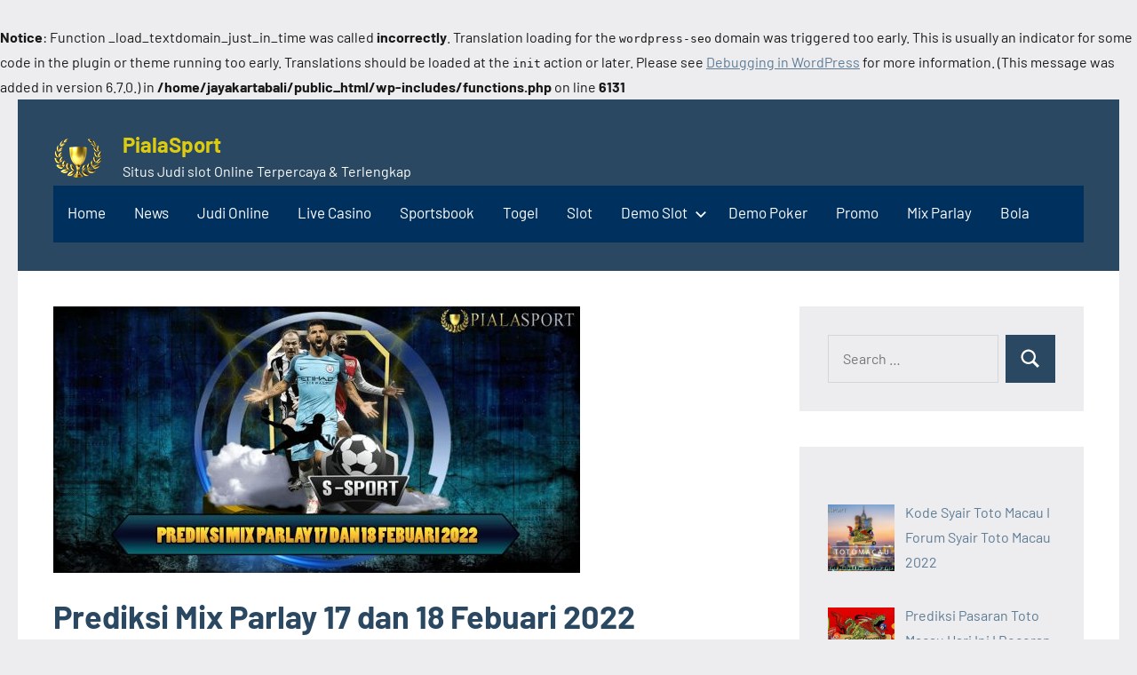

--- FILE ---
content_type: text/html; charset=utf-8
request_url: https://jayakartabali.com/2022/02/14/prediksi-mix-parlay-17-dan-18-febuari-2022/
body_size: 19000
content:
<br />
<b>Notice</b>:  Function _load_textdomain_just_in_time was called <strong>incorrectly</strong>. Translation loading for the <code>wordpress-seo</code> domain was triggered too early. This is usually an indicator for some code in the plugin or theme running too early. Translations should be loaded at the <code>init</code> action or later. Please see <a href="https://developer.wordpress.org/advanced-administration/debug/debug-wordpress/">Debugging in WordPress</a> for more information. (This message was added in version 6.7.0.) in <b>/home/jayakartabali/public_html/wp-includes/functions.php</b> on line <b>6131</b><br />
<!DOCTYPE html>
<html lang="en-US" amp="" data-amp-auto-lightbox-disable transformed="self;v=1" i-amphtml-layout="" i-amphtml-no-boilerplate="" i-amphtml-binding>

<head><meta charset="UTF-8"><meta name="viewport" content="width=device-width"><link rel="preconnect" href="https://cdn.ampproject.org"><style amp-runtime="" i-amphtml-version="012512221826001">html{overflow-x:hidden!important}html.i-amphtml-fie{height:100%!important;width:100%!important}html:not([amp4ads]),html:not([amp4ads]) body{height:auto!important}html:not([amp4ads]) body{margin:0!important}body{-webkit-text-size-adjust:100%;-moz-text-size-adjust:100%;-ms-text-size-adjust:100%;text-size-adjust:100%}html.i-amphtml-singledoc.i-amphtml-embedded{-ms-touch-action:pan-y pinch-zoom;touch-action:pan-y pinch-zoom}html.i-amphtml-fie>body,html.i-amphtml-singledoc>body{overflow:visible!important}html.i-amphtml-fie:not(.i-amphtml-inabox)>body,html.i-amphtml-singledoc:not(.i-amphtml-inabox)>body{position:relative!important}html.i-amphtml-ios-embed-legacy>body{overflow-x:hidden!important;overflow-y:auto!important;position:absolute!important}html.i-amphtml-ios-embed{overflow-y:auto!important;position:static}#i-amphtml-wrapper{overflow-x:hidden!important;overflow-y:auto!important;position:absolute!important;top:0!important;left:0!important;right:0!important;bottom:0!important;margin:0!important;display:block!important}html.i-amphtml-ios-embed.i-amphtml-ios-overscroll,html.i-amphtml-ios-embed.i-amphtml-ios-overscroll>#i-amphtml-wrapper{-webkit-overflow-scrolling:touch!important}#i-amphtml-wrapper>body{position:relative!important;border-top:1px solid transparent!important}#i-amphtml-wrapper+body{visibility:visible}#i-amphtml-wrapper+body .i-amphtml-lightbox-element,#i-amphtml-wrapper+body[i-amphtml-lightbox]{visibility:hidden}#i-amphtml-wrapper+body[i-amphtml-lightbox] .i-amphtml-lightbox-element{visibility:visible}#i-amphtml-wrapper.i-amphtml-scroll-disabled,.i-amphtml-scroll-disabled{overflow-x:hidden!important;overflow-y:hidden!important}amp-instagram{padding:54px 0px 0px!important;background-color:#fff}amp-iframe iframe{box-sizing:border-box!important}[amp-access][amp-access-hide]{display:none}[subscriptions-dialog],body:not(.i-amphtml-subs-ready) [subscriptions-action],body:not(.i-amphtml-subs-ready) [subscriptions-section]{display:none!important}amp-experiment,amp-live-list>[update]{display:none}amp-list[resizable-children]>.i-amphtml-loading-container.amp-hidden{display:none!important}amp-list [fetch-error],amp-list[load-more] [load-more-button],amp-list[load-more] [load-more-end],amp-list[load-more] [load-more-failed],amp-list[load-more] [load-more-loading]{display:none}amp-list[diffable] div[role=list]{display:block}amp-story-page,amp-story[standalone]{min-height:1px!important;display:block!important;height:100%!important;margin:0!important;padding:0!important;overflow:hidden!important;width:100%!important}amp-story[standalone]{background-color:#000!important;position:relative!important}amp-story-page{background-color:#757575}amp-story .amp-active>div,amp-story .i-amphtml-loader-background{display:none!important}amp-story-page:not(:first-of-type):not([distance]):not([active]){transform:translateY(1000vh)!important}amp-autocomplete{position:relative!important;display:inline-block!important}amp-autocomplete>input,amp-autocomplete>textarea{padding:0.5rem;border:1px solid rgba(0,0,0,.33)}.i-amphtml-autocomplete-results,amp-autocomplete>input,amp-autocomplete>textarea{font-size:1rem;line-height:1.5rem}[amp-fx^=fly-in]{visibility:hidden}amp-script[nodom],amp-script[sandboxed]{position:fixed!important;top:0!important;width:1px!important;height:1px!important;overflow:hidden!important;visibility:hidden}
/*# sourceURL=/css/ampdoc.css*/[hidden]{display:none!important}.i-amphtml-element{display:inline-block}.i-amphtml-blurry-placeholder{transition:opacity 0.3s cubic-bezier(0.0,0.0,0.2,1)!important;pointer-events:none}[layout=nodisplay]:not(.i-amphtml-element){display:none!important}.i-amphtml-layout-fixed,[layout=fixed][width][height]:not(.i-amphtml-layout-fixed){display:inline-block;position:relative}.i-amphtml-layout-responsive,[layout=responsive][width][height]:not(.i-amphtml-layout-responsive),[width][height][heights]:not([layout]):not(.i-amphtml-layout-responsive),[width][height][sizes]:not(img):not([layout]):not(.i-amphtml-layout-responsive){display:block;position:relative}.i-amphtml-layout-intrinsic,[layout=intrinsic][width][height]:not(.i-amphtml-layout-intrinsic){display:inline-block;position:relative;max-width:100%}.i-amphtml-layout-intrinsic .i-amphtml-sizer{max-width:100%}.i-amphtml-intrinsic-sizer{max-width:100%;display:block!important}.i-amphtml-layout-container,.i-amphtml-layout-fixed-height,[layout=container],[layout=fixed-height][height]:not(.i-amphtml-layout-fixed-height){display:block;position:relative}.i-amphtml-layout-fill,.i-amphtml-layout-fill.i-amphtml-notbuilt,[layout=fill]:not(.i-amphtml-layout-fill),body noscript>*{display:block;overflow:hidden!important;position:absolute;top:0;left:0;bottom:0;right:0}body noscript>*{position:absolute!important;width:100%;height:100%;z-index:2}body noscript{display:inline!important}.i-amphtml-layout-flex-item,[layout=flex-item]:not(.i-amphtml-layout-flex-item){display:block;position:relative;-ms-flex:1 1 auto;flex:1 1 auto}.i-amphtml-layout-fluid{position:relative}.i-amphtml-layout-size-defined{overflow:hidden!important}.i-amphtml-layout-awaiting-size{position:absolute!important;top:auto!important;bottom:auto!important}i-amphtml-sizer{display:block!important}@supports (aspect-ratio:1/1){i-amphtml-sizer.i-amphtml-disable-ar{display:none!important}}.i-amphtml-blurry-placeholder,.i-amphtml-fill-content{display:block;height:0;max-height:100%;max-width:100%;min-height:100%;min-width:100%;width:0;margin:auto}.i-amphtml-layout-size-defined .i-amphtml-fill-content{position:absolute;top:0;left:0;bottom:0;right:0}.i-amphtml-replaced-content,.i-amphtml-screen-reader{padding:0!important;border:none!important}.i-amphtml-screen-reader{position:fixed!important;top:0px!important;left:0px!important;width:4px!important;height:4px!important;opacity:0!important;overflow:hidden!important;margin:0!important;display:block!important;visibility:visible!important}.i-amphtml-screen-reader~.i-amphtml-screen-reader{left:8px!important}.i-amphtml-screen-reader~.i-amphtml-screen-reader~.i-amphtml-screen-reader{left:12px!important}.i-amphtml-screen-reader~.i-amphtml-screen-reader~.i-amphtml-screen-reader~.i-amphtml-screen-reader{left:16px!important}.i-amphtml-unresolved{position:relative;overflow:hidden!important}.i-amphtml-select-disabled{-webkit-user-select:none!important;-ms-user-select:none!important;user-select:none!important}.i-amphtml-notbuilt,[layout]:not(.i-amphtml-element),[width][height][heights]:not([layout]):not(.i-amphtml-element),[width][height][sizes]:not(img):not([layout]):not(.i-amphtml-element){position:relative;overflow:hidden!important;color:transparent!important}.i-amphtml-notbuilt:not(.i-amphtml-layout-container)>*,[layout]:not([layout=container]):not(.i-amphtml-element)>*,[width][height][heights]:not([layout]):not(.i-amphtml-element)>*,[width][height][sizes]:not([layout]):not(.i-amphtml-element)>*{display:none}amp-img:not(.i-amphtml-element)[i-amphtml-ssr]>img.i-amphtml-fill-content{display:block}.i-amphtml-notbuilt:not(.i-amphtml-layout-container),[layout]:not([layout=container]):not(.i-amphtml-element),[width][height][heights]:not([layout]):not(.i-amphtml-element),[width][height][sizes]:not(img):not([layout]):not(.i-amphtml-element){color:transparent!important;line-height:0!important}.i-amphtml-ghost{visibility:hidden!important}.i-amphtml-element>[placeholder],[layout]:not(.i-amphtml-element)>[placeholder],[width][height][heights]:not([layout]):not(.i-amphtml-element)>[placeholder],[width][height][sizes]:not([layout]):not(.i-amphtml-element)>[placeholder]{display:block;line-height:normal}.i-amphtml-element>[placeholder].amp-hidden,.i-amphtml-element>[placeholder].hidden{visibility:hidden}.i-amphtml-element:not(.amp-notsupported)>[fallback],.i-amphtml-layout-container>[placeholder].amp-hidden,.i-amphtml-layout-container>[placeholder].hidden{display:none}.i-amphtml-layout-size-defined>[fallback],.i-amphtml-layout-size-defined>[placeholder]{position:absolute!important;top:0!important;left:0!important;right:0!important;bottom:0!important;z-index:1}amp-img[i-amphtml-ssr]:not(.i-amphtml-element)>[placeholder]{z-index:auto}.i-amphtml-notbuilt>[placeholder]{display:block!important}.i-amphtml-hidden-by-media-query{display:none!important}.i-amphtml-element-error{background:red!important;color:#fff!important;position:relative!important}.i-amphtml-element-error:before{content:attr(error-message)}i-amp-scroll-container,i-amphtml-scroll-container{position:absolute;top:0;left:0;right:0;bottom:0;display:block}i-amp-scroll-container.amp-active,i-amphtml-scroll-container.amp-active{overflow:auto;-webkit-overflow-scrolling:touch}.i-amphtml-loading-container{display:block!important;pointer-events:none;z-index:1}.i-amphtml-notbuilt>.i-amphtml-loading-container{display:block!important}.i-amphtml-loading-container.amp-hidden{visibility:hidden}.i-amphtml-element>[overflow]{cursor:pointer;position:relative;z-index:2;visibility:hidden;display:initial;line-height:normal}.i-amphtml-layout-size-defined>[overflow]{position:absolute}.i-amphtml-element>[overflow].amp-visible{visibility:visible}template{display:none!important}.amp-border-box,.amp-border-box *,.amp-border-box :after,.amp-border-box :before{box-sizing:border-box}amp-pixel{display:none!important}amp-analytics,amp-auto-ads,amp-story-auto-ads{position:fixed!important;top:0!important;width:1px!important;height:1px!important;overflow:hidden!important;visibility:hidden}amp-story{visibility:hidden!important}html.i-amphtml-fie>amp-analytics{position:initial!important}[visible-when-invalid]:not(.visible),form [submit-error],form [submit-success],form [submitting]{display:none}amp-accordion{display:block!important}@media (min-width:1px){:where(amp-accordion>section)>:first-child{margin:0;background-color:#efefef;padding-right:20px;border:1px solid #dfdfdf}:where(amp-accordion>section)>:last-child{margin:0}}amp-accordion>section{float:none!important}amp-accordion>section>*{float:none!important;display:block!important;overflow:hidden!important;position:relative!important}amp-accordion,amp-accordion>section{margin:0}amp-accordion:not(.i-amphtml-built)>section>:last-child{display:none!important}amp-accordion:not(.i-amphtml-built)>section[expanded]>:last-child{display:block!important}
/*# sourceURL=/css/ampshared.css*/</style><meta name="robots" content="index, follow, max-image-preview:large, max-snippet:-1, max-video-preview:-1"><meta property="og:locale" content="en_US"><meta property="og:type" content="article"><meta property="og:title" content="Prediksi Mix Parlay 17 dan 18 Febuari 2022 - PialaSport"><meta property="og:description" content="Prediksi Parlay 17 dan 18 Febuari 2022Â  Prediksi Mix Parlay 17 dan 18 Febuari 2022 sudah kami siapkan di situs kami, karena kesetiaan dari semua [...]"><meta property="og:url" content="https://jayakartabali.com/2022/02/14/prediksi-mix-parlay-17-dan-18-febuari-2022/"><meta property="og:site_name" content="PialaSport"><meta property="article:published_time" content="2022-02-14T07:46:00+00:00"><meta property="og:image" content="https://jayakartabali.com/wp-content/uploads/2022/02/Prediksi-Mix-Parlay-17-dan-18-Febuari-2022.jpg"><meta property="og:image:width" content="593"><meta property="og:image:height" content="300"><meta property="og:image:type" content="image/jpeg"><meta name="author" content="novels"><meta name="twitter:card" content="summary_large_image"><meta name="twitter:label1" content="Written by"><meta name="twitter:data1" content="novels"><meta name="twitter:label2" content="Est. reading time"><meta name="twitter:data2" content="2 minutes"><meta name="generator" content="WordPress 6.9"><meta name="generator" content="AMP Plugin v2.4.2; mode=standard"><meta name="msapplication-TileImage" content="https://jayakartabali.com/wp-content/uploads/2023/03/cropped-cropped-Piala-Sport-270x270.png"><link rel="preload" href="https://jayakartabali.com/wp-content/fonts/barlow/7cHrv4kjgoGqM7E_Cfs0wH8RnA.woff2" as="font" crossorigin=""><link rel="preload" href="https://jayakartabali.com/wp-content/fonts/barlow/7cHrv4kjgoGqM7E_Cfs1wH8RnA.woff2" as="font" crossorigin=""><link rel="preload" href="https://jayakartabali.com/wp-content/fonts/barlow/7cHrv4kjgoGqM7E_Cfs7wH8.woff2" as="font" crossorigin=""><link rel="preload" href="https://jayakartabali.com/wp-content/fonts/barlow/7cHsv4kjgoGqM7E_CfOA5WohvTobdw.woff2" as="font" crossorigin=""><link rel="preload" href="https://jayakartabali.com/wp-content/fonts/barlow/7cHsv4kjgoGqM7E_CfOA5WogvTobdw.woff2" as="font" crossorigin=""><link rel="preload" href="https://jayakartabali.com/wp-content/fonts/barlow/7cHsv4kjgoGqM7E_CfOA5WouvTo.woff2" as="font" crossorigin=""><link rel="preload" href="https://jayakartabali.com/wp-content/fonts/barlow/7cHpv4kjgoGqM7E_A8s52Hs.woff2" as="font" crossorigin=""><link rel="preload" href="https://jayakartabali.com/wp-content/fonts/barlow/7cHpv4kjgoGqM7E_Ass52Hs.woff2" as="font" crossorigin=""><link rel="preload" href="https://jayakartabali.com/wp-content/fonts/barlow/7cHpv4kjgoGqM7E_DMs5.woff2" as="font" crossorigin=""><link rel="preload" href="https://jayakartabali.com/wp-content/fonts/barlow/7cHqv4kjgoGqM7E3t-4s6FospT4.woff2" as="font" crossorigin=""><link rel="preload" href="https://jayakartabali.com/wp-content/fonts/barlow/7cHqv4kjgoGqM7E3t-4s6VospT4.woff2" as="font" crossorigin=""><link rel="preload" href="https://jayakartabali.com/wp-content/fonts/barlow/7cHqv4kjgoGqM7E3t-4s51os.woff2" as="font" crossorigin=""><script async="" src="https://cdn.ampproject.org/v0.mjs" type="module" crossorigin="anonymous"></script><script async nomodule src="https://cdn.ampproject.org/v0.js" crossorigin="anonymous"></script><script src="https://cdn.ampproject.org/v0/amp-anim-0.1.mjs" async="" custom-element="amp-anim" type="module" crossorigin="anonymous"></script><script async nomodule src="https://cdn.ampproject.org/v0/amp-anim-0.1.js" crossorigin="anonymous" custom-element="amp-anim"></script><script src="https://cdn.ampproject.org/v0/amp-bind-0.1.mjs" async="" custom-element="amp-bind" type="module" crossorigin="anonymous"></script><script async nomodule src="https://cdn.ampproject.org/v0/amp-bind-0.1.js" crossorigin="anonymous" custom-element="amp-bind"></script><script src="https://cdn.ampproject.org/v0/amp-form-0.1.mjs" async="" custom-element="amp-form" type="module" crossorigin="anonymous"></script><script async nomodule src="https://cdn.ampproject.org/v0/amp-form-0.1.js" crossorigin="anonymous" custom-element="amp-form"></script><script src="https://cdn.ampproject.org/v0/amp-mustache-0.2.mjs" async="" custom-template="amp-mustache" type="module" crossorigin="anonymous"></script><script async nomodule src="https://cdn.ampproject.org/v0/amp-mustache-0.2.js" crossorigin="anonymous" custom-template="amp-mustache"></script><link rel="icon" href="https://jayakartabali.com/wp-content/uploads/2023/03/cropped-cropped-Piala-Sport-32x32.png" sizes="32x32"><link rel="icon" href="https://jayakartabali.com/wp-content/uploads/2023/03/cropped-cropped-Piala-Sport-192x192.png" sizes="192x192"><style amp-custom="">amp-img:is([sizes=auto i],[sizes^="auto," i]),amp-anim:is([sizes=auto i],[sizes^="auto," i]){contain-intrinsic-size:3000px 1500px}amp-anim.amp-wp-enforced-sizes,amp-img.amp-wp-enforced-sizes{object-fit:contain}.amp-wp-default-form-message>p{margin:1em 0;padding:.5em}.amp-wp-default-form-message[submit-success]>p.amp-wp-form-redirecting,.amp-wp-default-form-message[submitting]>p{font-style:italic}.amp-wp-default-form-message[submit-success]>p:not(.amp-wp-form-redirecting){background-color:#90ee90;border:1px solid green;color:#000}.amp-wp-default-form-message[submit-error]>p{background-color:#ffb6c1;border:1px solid red;color:#000}.amp-wp-default-form-message[submit-success]>p:empty{display:none}amp-anim img,amp-anim noscript,amp-img img,amp-img noscript{image-rendering:inherit;object-fit:inherit;object-position:inherit}@font-face{font-family:"Barlow";font-style:italic;font-weight:400;font-display:swap;src:url("https://jayakartabali.com/wp-content/fonts/barlow/7cHrv4kjgoGqM7E_Cfs0wH8RnA.woff2") format("woff2");unicode-range:U+0102-0103,U+0110-0111,U+0128-0129,U+0168-0169,U+01A0-01A1,U+01AF-01B0,U+0300-0301,U+0303-0304,U+0308-0309,U+0323,U+0329,U+1EA0-1EF9,U+20AB}@font-face{font-family:"Barlow";font-style:italic;font-weight:400;font-display:swap;src:url("https://jayakartabali.com/wp-content/fonts/barlow/7cHrv4kjgoGqM7E_Cfs1wH8RnA.woff2") format("woff2");unicode-range:U+0100-02AF,U+0304,U+0308,U+0329,U+1E00-1E9F,U+1EF2-1EFF,U+2020,U+20A0-20AB,U+20AD-20CF,U+2113,U+2C60-2C7F,U+A720-A7FF}@font-face{font-family:"Barlow";font-style:italic;font-weight:400;font-display:swap;src:url("https://jayakartabali.com/wp-content/fonts/barlow/7cHrv4kjgoGqM7E_Cfs7wH8.woff2") format("woff2");unicode-range:U+0000-00FF,U+0131,U+0152-0153,U+02BB-02BC,U+02C6,U+02DA,U+02DC,U+0304,U+0308,U+0329,U+2000-206F,U+2074,U+20AC,U+2122,U+2191,U+2193,U+2212,U+2215,U+FEFF,U+FFFD}@font-face{font-family:"Barlow";font-style:italic;font-weight:700;font-display:swap;src:url("https://jayakartabali.com/wp-content/fonts/barlow/7cHsv4kjgoGqM7E_CfOA5WohvTobdw.woff2") format("woff2");unicode-range:U+0102-0103,U+0110-0111,U+0128-0129,U+0168-0169,U+01A0-01A1,U+01AF-01B0,U+0300-0301,U+0303-0304,U+0308-0309,U+0323,U+0329,U+1EA0-1EF9,U+20AB}@font-face{font-family:"Barlow";font-style:italic;font-weight:700;font-display:swap;src:url("https://jayakartabali.com/wp-content/fonts/barlow/7cHsv4kjgoGqM7E_CfOA5WogvTobdw.woff2") format("woff2");unicode-range:U+0100-02AF,U+0304,U+0308,U+0329,U+1E00-1E9F,U+1EF2-1EFF,U+2020,U+20A0-20AB,U+20AD-20CF,U+2113,U+2C60-2C7F,U+A720-A7FF}@font-face{font-family:"Barlow";font-style:italic;font-weight:700;font-display:swap;src:url("https://jayakartabali.com/wp-content/fonts/barlow/7cHsv4kjgoGqM7E_CfOA5WouvTo.woff2") format("woff2");unicode-range:U+0000-00FF,U+0131,U+0152-0153,U+02BB-02BC,U+02C6,U+02DA,U+02DC,U+0304,U+0308,U+0329,U+2000-206F,U+2074,U+20AC,U+2122,U+2191,U+2193,U+2212,U+2215,U+FEFF,U+FFFD}@font-face{font-family:"Barlow";font-style:normal;font-weight:400;font-display:swap;src:url("https://jayakartabali.com/wp-content/fonts/barlow/7cHpv4kjgoGqM7E_A8s52Hs.woff2") format("woff2");unicode-range:U+0102-0103,U+0110-0111,U+0128-0129,U+0168-0169,U+01A0-01A1,U+01AF-01B0,U+0300-0301,U+0303-0304,U+0308-0309,U+0323,U+0329,U+1EA0-1EF9,U+20AB}@font-face{font-family:"Barlow";font-style:normal;font-weight:400;font-display:swap;src:url("https://jayakartabali.com/wp-content/fonts/barlow/7cHpv4kjgoGqM7E_Ass52Hs.woff2") format("woff2");unicode-range:U+0100-02AF,U+0304,U+0308,U+0329,U+1E00-1E9F,U+1EF2-1EFF,U+2020,U+20A0-20AB,U+20AD-20CF,U+2113,U+2C60-2C7F,U+A720-A7FF}@font-face{font-family:"Barlow";font-style:normal;font-weight:400;font-display:swap;src:url("https://jayakartabali.com/wp-content/fonts/barlow/7cHpv4kjgoGqM7E_DMs5.woff2") format("woff2");unicode-range:U+0000-00FF,U+0131,U+0152-0153,U+02BB-02BC,U+02C6,U+02DA,U+02DC,U+0304,U+0308,U+0329,U+2000-206F,U+2074,U+20AC,U+2122,U+2191,U+2193,U+2212,U+2215,U+FEFF,U+FFFD}@font-face{font-family:"Barlow";font-style:normal;font-weight:700;font-display:swap;src:url("https://jayakartabali.com/wp-content/fonts/barlow/7cHqv4kjgoGqM7E3t-4s6FospT4.woff2") format("woff2");unicode-range:U+0102-0103,U+0110-0111,U+0128-0129,U+0168-0169,U+01A0-01A1,U+01AF-01B0,U+0300-0301,U+0303-0304,U+0308-0309,U+0323,U+0329,U+1EA0-1EF9,U+20AB}@font-face{font-family:"Barlow";font-style:normal;font-weight:700;font-display:swap;src:url("https://jayakartabali.com/wp-content/fonts/barlow/7cHqv4kjgoGqM7E3t-4s6VospT4.woff2") format("woff2");unicode-range:U+0100-02AF,U+0304,U+0308,U+0329,U+1E00-1E9F,U+1EF2-1EFF,U+2020,U+20A0-20AB,U+20AD-20CF,U+2113,U+2C60-2C7F,U+A720-A7FF}@font-face{font-family:"Barlow";font-style:normal;font-weight:700;font-display:swap;src:url("https://jayakartabali.com/wp-content/fonts/barlow/7cHqv4kjgoGqM7E3t-4s51os.woff2") format("woff2");unicode-range:U+0000-00FF,U+0131,U+0152-0153,U+02BB-02BC,U+02C6,U+02DA,U+02DC,U+0304,U+0308,U+0329,U+2000-206F,U+2074,U+20AC,U+2122,U+2191,U+2193,U+2212,U+2215,U+FEFF,U+FFFD}:root{--wp-block-synced-color:#7a00df;--wp-block-synced-color--rgb:122,0,223;--wp-bound-block-color:var(--wp-block-synced-color);--wp-editor-canvas-background:#ddd;--wp-admin-theme-color:#007cba;--wp-admin-theme-color--rgb:0,124,186;--wp-admin-theme-color-darker-10:#006ba1;--wp-admin-theme-color-darker-10--rgb:0,107,160.5;--wp-admin-theme-color-darker-20:#005a87;--wp-admin-theme-color-darker-20--rgb:0,90,135;--wp-admin-border-width-focus:2px}@media (min-resolution:192dpi){:root{--wp-admin-border-width-focus:1.5px}}:root{--wp--preset--font-size--normal:16px;--wp--preset--font-size--huge:42px}.has-text-align-center{text-align:center}.aligncenter{clear:both}.screen-reader-text{border:0;clip-path:inset(50%);height:1px;margin:-1px;overflow:hidden;padding:0;position:absolute;width:1px}.screen-reader-text:not(#_#_#_#_#_#_#_){word-wrap:normal}.screen-reader-text:focus{background-color:#ddd;clip-path:none;color:#444;display:block;font-size:1em;height:auto;left:5px;line-height:normal;padding:15px 23px 14px;text-decoration:none;top:5px;width:auto;z-index:100000}html :where(.has-border-color){border-style:solid}html :where([data-amp-original-style*=border-top-color]){border-top-style:solid}html :where([data-amp-original-style*=border-right-color]){border-right-style:solid}html :where([data-amp-original-style*=border-bottom-color]){border-bottom-style:solid}html :where([data-amp-original-style*=border-left-color]){border-left-style:solid}html :where([data-amp-original-style*=border-width]){border-style:solid}html :where([data-amp-original-style*=border-top-width]){border-top-style:solid}html :where([data-amp-original-style*=border-right-width]){border-right-style:solid}html :where([data-amp-original-style*=border-bottom-width]){border-bottom-style:solid}html :where([data-amp-original-style*=border-left-width]){border-left-style:solid}html :where(amp-img[class*=wp-image-]),html :where(amp-anim[class*=wp-image-]){height:auto;max-width:100%}:where(figure){margin:0 0 1em}html :where(.is-position-sticky){--wp-admin--admin-bar--position-offset:var(--wp-admin--admin-bar--height,0px)}@media screen and (max-width:600px){html :where(.is-position-sticky){--wp-admin--admin-bar--position-offset:0px}}:root{--wp--preset--aspect-ratio--square:1;--wp--preset--aspect-ratio--4-3:4/3;--wp--preset--aspect-ratio--3-4:3/4;--wp--preset--aspect-ratio--3-2:3/2;--wp--preset--aspect-ratio--2-3:2/3;--wp--preset--aspect-ratio--16-9:16/9;--wp--preset--aspect-ratio--9-16:9/16;--wp--preset--color--black:#000;--wp--preset--color--cyan-bluish-gray:#abb8c3;--wp--preset--color--white:#fff;--wp--preset--color--pale-pink:#f78da7;--wp--preset--color--vivid-red:#cf2e2e;--wp--preset--color--luminous-vivid-orange:#ff6900;--wp--preset--color--luminous-vivid-amber:#fcb900;--wp--preset--color--light-green-cyan:#7bdcb5;--wp--preset--color--vivid-green-cyan:#00d084;--wp--preset--color--pale-cyan-blue:#8ed1fc;--wp--preset--color--vivid-cyan-blue:#0693e3;--wp--preset--color--vivid-purple:#9b51e0;--wp--preset--color--primary:#2a4861;--wp--preset--color--secondary:#5d7b94;--wp--preset--color--tertiary:#90aec7;--wp--preset--color--accent:#60945d;--wp--preset--color--highlight:#915d94;--wp--preset--color--light-gray:#ededef;--wp--preset--color--gray:#84848f;--wp--preset--color--dark-gray:#24242f;--wp--preset--gradient--vivid-cyan-blue-to-vivid-purple:linear-gradient(135deg,#0693e3 0%,#9b51e0 100%);--wp--preset--gradient--light-green-cyan-to-vivid-green-cyan:linear-gradient(135deg,#7adcb4 0%,#00d082 100%);--wp--preset--gradient--luminous-vivid-amber-to-luminous-vivid-orange:linear-gradient(135deg,#fcb900 0%,#ff6900 100%);--wp--preset--gradient--luminous-vivid-orange-to-vivid-red:linear-gradient(135deg,#ff6900 0%,#cf2e2e 100%);--wp--preset--gradient--very-light-gray-to-cyan-bluish-gray:linear-gradient(135deg,#eee 0%,#a9b8c3 100%);--wp--preset--gradient--cool-to-warm-spectrum:linear-gradient(135deg,#4aeadc 0%,#9778d1 20%,#cf2aba 40%,#ee2c82 60%,#fb6962 80%,#fef84c 100%);--wp--preset--gradient--blush-light-purple:linear-gradient(135deg,#ffceec 0%,#9896f0 100%);--wp--preset--gradient--blush-bordeaux:linear-gradient(135deg,#fecda5 0%,#fe2d2d 50%,#6b003e 100%);--wp--preset--gradient--luminous-dusk:linear-gradient(135deg,#ffcb70 0%,#c751c0 50%,#4158d0 100%);--wp--preset--gradient--pale-ocean:linear-gradient(135deg,#fff5cb 0%,#b6e3d4 50%,#33a7b5 100%);--wp--preset--gradient--electric-grass:linear-gradient(135deg,#caf880 0%,#71ce7e 100%);--wp--preset--gradient--midnight:linear-gradient(135deg,#020381 0%,#2874fc 100%);--wp--preset--font-size--small:16px;--wp--preset--font-size--medium:24px;--wp--preset--font-size--large:36px;--wp--preset--font-size--x-large:42px;--wp--preset--font-size--extra-large:48px;--wp--preset--font-size--huge:64px;--wp--preset--spacing--20:.44rem;--wp--preset--spacing--30:.67rem;--wp--preset--spacing--40:1rem;--wp--preset--spacing--50:1.5rem;--wp--preset--spacing--60:2.25rem;--wp--preset--spacing--70:3.38rem;--wp--preset--spacing--80:5.06rem;--wp--preset--shadow--natural:6px 6px 9px rgba(0,0,0,.2);--wp--preset--shadow--deep:12px 12px 50px rgba(0,0,0,.4);--wp--preset--shadow--sharp:6px 6px 0px rgba(0,0,0,.2);--wp--preset--shadow--outlined:6px 6px 0px -3px #fff,6px 6px #000;--wp--preset--shadow--crisp:6px 6px 0px #000}:where(.is-layout-flex){gap:.5em}:where(.is-layout-grid){gap:.5em}:where(.wp-block-columns.is-layout-flex){gap:2em}:where(.wp-block-columns.is-layout-grid){gap:2em}:where(.wp-block-post-template.is-layout-flex){gap:1.25em}:where(.wp-block-post-template.is-layout-grid){gap:1.25em}:root{--primary-color:#2a4861;--secondary-color:#5d7b94;--tertiary-color:#90aec7;--accent-color:#60945d;--contrast-color:#e63e4c;--highlight-color:#915d94;--light-gray-color:#ededef;--gray-color:#84848f;--dark-gray-color:#24242f;--text-color:rgba(0,0,0,.9);--medium-text-color:rgba(0,0,0,.7);--light-text-color:rgba(0,0,0,.5);--medium-border-color:rgba(0,0,0,.3);--light-border-color:rgba(0,0,0,.1);--link-color:#5d7b94;--link-hover-color:#2a4861;--button-color:#2a4861;--button-text-color:#fff;--button-hover-color:#5d7b94;--button-hover-text-color:#fff;--header-background-color:#2a4861;--header-text-color:#fff;--header-text-hover-color:rgba(255,255,255,.5);--header-border-color:rgba(255,255,255,.1);--title-color:#2a4861;--title-hover-color:#5d7b94;--post-meta-background-color:#ededef;--comments-background-color:#ededef;--widget-title-color:#2a4861;--widget-title-hover-color:#5d7b94;--widget-background-color:#ededef;--footer-background-color:#2a4861;--footer-text-color:rgba(255,255,255,.6);--footer-link-color:#fff;--footer-link-hover-color:rgba(255,255,255,.6);--footer-border-color:rgba(255,255,255,.1);--text-font:"Barlow",arial,helvetica,sans-serif;--title-font:"Barlow",arial,helvetica,sans-serif;--navi-font:"Barlow",arial,helvetica,sans-serif;--widget-title-font:"Barlow",arial,helvetica,sans-serif;--title-font-weight:bold;--navi-font-weight:normal;--widget-title-font-weight:bold;--title-text-transform:none;--navi-text-transform:none;--widget-title-text-transform:none;--text-line-height:1.75;--title-line-height:1.4}html{box-sizing:border-box;font-family:sans-serif;-webkit-text-size-adjust:100%;-ms-text-size-adjust:100%}article,figure,footer,header,main,nav,section{display:block}[hidden],template{display:none}strong{font-weight:bold}small{font-size:80%}svg:not(:root){overflow:hidden}figure{margin:0}button,input,textarea{margin:0;color:inherit;font:inherit}button{overflow:visible}button{text-transform:none}button,html input[type="button"],input[type="reset"],input[type="submit"]{cursor:pointer;-webkit-appearance:button}button[disabled],html input[disabled]{cursor:default}button::-moz-focus-inner,input::-moz-focus-inner{padding:0;border:0}input{line-height:normal}input[type="checkbox"],input[type="radio"]{box-sizing:border-box;padding:0}input[type="number"]::-webkit-inner-spin-button,input[type="number"]::-webkit-outer-spin-button{height:auto}input[type="search"]{box-sizing:content-box;-webkit-appearance:textfield}input[type="search"]::-webkit-search-cancel-button,input[type="search"]::-webkit-search-decoration{-webkit-appearance:none}body,button,input,textarea{color:rgba(0,0,0,.9);color:var(--text-color);font-size:16px;font-size:1rem;font-family:"Barlow",arial,helvetica,sans-serif;font-family:var(--text-font);line-height:1.75;line-height:var(--text-line-height)}h1,h2,h3{clear:both;margin-top:1em;margin-bottom:.75em;color:#2a4861;color:var(--title-color);font-family:"Barlow",arial,helvetica,sans-serif;font-family:var(--title-font);font-weight:bold;font-weight:var(--title-font-weight);text-transform:none;text-transform:var(--title-text-transform);line-height:1.4;line-height:var(--title-line-height)}h1{font-size:36px;font-size:2.25rem}h2{font-size:28px;font-size:1.75rem}h3{font-size:24px;font-size:1.5rem}p{margin:1.75rem 0}*,*::before,*::after{box-sizing:inherit}body{margin:0;background:#ededef}ul{margin:1.75rem 0;padding:0 0 0 1.5rem}ul{list-style:square}li > ul{margin-top:.5em;margin-bottom:.5em;margin-left:1.5em}amp-img,amp-anim{border:0;max-width:100%;height:auto}table{margin:1.75rem 0;width:100%;border:none;table-layout:auto;border-spacing:0;border-collapse:collapse}td{padding:.4em .6em;border:1px solid;border-color:rgba(0,0,0,.1);border-color:var(--light-border-color)}a{color:#5d7b94;color:var(--link-color);text-decoration:underline;background-color:transparent}a:hover,a:focus,a:active{color:#2a4861;color:var(--link-hover-color);text-decoration:none}a:focus{outline:thin dotted}a:hover,a:active{outline:0}button,input[type="button"],input[type="reset"],input[type="submit"]{margin:0;padding:.6rem 1rem;border:none;color:#fff;color:var(--button-text-color);background-color:#2a4861;background-color:var(--button-color);text-decoration:none;font-weight:normal;font-size:15px;font-size:.9375rem}button:hover,input[type="button"]:hover,input[type="reset"]:hover,input[type="submit"]:hover,button:focus,input[type="button"]:focus,input[type="reset"]:focus,input[type="submit"]:focus,button:active,input[type="button"]:active,input[type="reset"]:active,input[type="submit"]:active{color:#fff;color:var(--button-hover-text-color);background-color:#5d7b94;background-color:var(--button-hover-color)}input[type="text"],input[type="email"],input[type="url"],input[type="password"],input[type="search"],textarea{padding:.3em .6em;max-width:100%;border:1px solid;border-color:rgba(0,0,0,.1);border-color:var(--light-border-color);background:none;color:rgba(0,0,0,.7);color:var(--medium-text-color)}input[type="text"]:focus,input[type="email"]:focus,input[type="url"]:focus,input[type="password"]:focus,input[type="search"]:focus,textarea:focus{border:1px solid;border-color:rgba(0,0,0,.3);border-color:var(--medium-border-color);color:rgba(0,0,0,.9);color:var(--text-color);outline:none}textarea{overflow:auto;width:100%}.search-form{display:flex;margin:0;padding:0}.search-form label{flex-grow:1}.search-form .search-field{display:inline-block;box-sizing:border-box;margin:0;padding:.75rem 1rem;min-width:100px;width:100%;-webkit-appearance:none}.search-form .search-submit{display:flex;margin-left:.5rem;padding:.75rem 1rem;align-items:center}.search-form .search-submit .icon-search{width:24px;height:24px;fill:currentColor}.screen-reader-text{overflow:hidden;clip:rect(1px,1px,1px,1px);width:1px;height:1px}.screen-reader-text:not(#_#_#_#_#_#_#_){position:absolute}.screen-reader-text:hover,.screen-reader-text:active,.screen-reader-text:focus{top:5px;left:5px;z-index:100000;display:block;padding:15px 23px 14px;width:auto;height:auto;border-radius:3px;background-color:#f1f1f1;box-shadow:0 0 2px 2px rgba(0,0,0,.6);color:#21759b;text-decoration:none;font-weight:bold;font-size:14px;font-size:.875rem;line-height:normal}.screen-reader-text:hover:not(#_#_#_#_#_#_#_),.screen-reader-text:active:not(#_#_#_#_#_#_#_),.screen-reader-text:focus:not(#_#_#_#_#_#_#_){clip:auto}.aligncenter{display:block}.aligncenter{clear:both;margin-right:auto;margin-left:auto}.site{box-sizing:border-box;margin:0 auto;padding:0;width:100%;overflow:hidden;max-width:1240px}.site-header{padding-left:1.25rem;padding-right:1.25rem}.site-content{padding:1.25rem 1.25rem 1px;background:#fff}.site-main{margin-left:auto;margin-right:auto;max-width:800px}.site-footer{padding:1.25rem}.site-header{background-color:#2a4861;background-color:var(--header-background-color)}.header-main{display:flex;flex-wrap:wrap;padding-top:1rem;padding-bottom:1rem}.site-logo{margin-right:1.25rem}.site-logo .custom-logo{margin:0;padding:0;max-width:100%;height:auto;border:none;vertical-align:top}.site-branding{display:flex;margin:0;padding:0;max-width:100%;flex-direction:column;justify-content:center}.site-branding a:link,.site-branding a:visited,.site-branding a:hover{text-decoration:none}.site-title{margin:0;padding:0;color:#fff;color:var(--header-text-color);text-decoration:none;font-size:24px;font-size:1.5rem;font-family:"Barlow",arial,helvetica,sans-serif;font-family:var(--title-font);font-weight:bold;font-weight:var(--title-font-weight);text-transform:none;text-transform:var(--title-text-transform);line-height:1.4;line-height:var(--title-line-height)}.site-title a:link,.site-title a:visited{color:#fff;color:var(--header-text-color);transition:all .15s ease}.site-title a:hover,.site-title a:active{color:rgba(255,255,255,.5);color:var(--header-text-hover-color)}.site-description{display:block;margin:0;padding:0;color:#fff;color:var(--header-text-color);font-size:14px;font-size:.875rem}.primary-navigation{position:relative;width:100%}.main-navigation ul{margin:0;padding:0;color:#fff;color:var(--header-text-color);list-style:none;font-size:17px;font-size:1.0625rem;font-family:"Barlow",arial,helvetica,sans-serif;font-family:var(--navi-font);font-weight:normal;font-weight:var(--navi-font-weight);text-transform:none;text-transform:var(--navi-text-transform)}.main-navigation > ul{margin-top:1.5rem;margin-bottom:1rem;border-top:1px solid;border-color:#fff;border-color:var(--header-text-color)}.main-navigation ul,.main-navigation .menu-item-has-children > a > .icon,.main-navigation ul a > .icon{display:none}.main-navigation.toggled-on > ul.menu{display:block}.main-navigation ul li{position:relative;margin:0}.main-navigation ul a{display:block;margin:0;padding:1rem;border-bottom:1px solid;border-color:rgba(255,255,255,.1);border-color:var(--header-border-color);text-decoration:none}.main-navigation ul a,.main-navigation ul a:link,.main-navigation ul a:visited{color:#fff;color:var(--header-text-color);text-decoration:none;transition:all .15s ease}.main-navigation ul a:hover,.main-navigation ul a:active,.main-navigation ul a:focus{color:rgba(255,255,255,.5);color:var(--header-text-hover-color)}.main-navigation ul ul{font-size:16px;font-size:1rem;background-color:#2a4861;background-color:var(--header-background-color)}.is-amp-page .main-navigation ul button.toggled-on + ul,.main-navigation ul ul.toggled-on{display:block}.main-navigation ul ul a{padding-left:2rem}.main-navigation ul ul ul a{padding-left:4rem}.main-navigation ul ul ul ul a{padding-left:6rem}.primary-menu-toggle{display:flex;align-items:center;margin:0;margin-left:auto;padding:1rem;border:none;background:none;color:#fff;color:var(--header-text-color);text-decoration:none;font-size:17px;font-size:1.0625rem;font-family:"Barlow",arial,helvetica,sans-serif;font-family:var(--navi-font);font-weight:normal;font-weight:var(--navi-font-weight);text-transform:none;text-transform:var(--navi-text-transform);text-align:left;transition:all .15s ease}.primary-menu-toggle .menu-toggle-text{display:none}.primary-menu-toggle:focus{outline:thin dotted;color:#fff;color:var(--header-text-color);background:none}.primary-menu-toggle:hover,.primary-menu-toggle:active{color:rgba(255,255,255,.5);color:var(--header-text-hover-color);background:none;cursor:pointer}.primary-menu-toggle .icon{margin:0;width:28px;height:28px;vertical-align:top;fill:#fff;fill:var(--header-text-color);transition:fill .15s ease}.primary-menu-toggle:hover .icon,.primary-menu-toggle:active .icon{fill:rgba(255,255,255,.5);fill:var(--header-text-hover-color)}.primary-menu-toggle[aria-expanded="true"] .icon-menu,.primary-menu-toggle[aria-expanded="false"] .icon-close{display:none}.primary-menu-toggle[aria-expanded="true"] .icon-close{display:inline-block}.main-navigation .dropdown-toggle{position:absolute;display:block;top:0;right:0;padding:1.1rem 1.5rem;background:none;border:none}.main-navigation .dropdown-toggle:focus{outline:thin dotted;color:#fff;color:var(--header-text-color);background:none}.main-navigation .dropdown-toggle:hover,.main-navigation .dropdown-toggle:active{background:none}.main-navigation .dropdown-toggle .icon{margin:.35em 0 0;width:20px;height:20px;vertical-align:top;fill:#fff;fill:var(--header-text-color);transition:fill .15s ease}.main-navigation .dropdown-toggle:hover .icon,.main-navigation .dropdown-toggle:active .icon,.main-navigation .dropdown-toggle:focus .icon{fill:rgba(255,255,255,.5);fill:var(--header-text-hover-color)}.main-navigation .dropdown-toggle.toggled-on .icon{-ms-transform:rotate(-180deg);-webkit-transform:rotate(-180deg);transform:rotate(-180deg)}.main-navigation ul ul .dropdown-toggle{padding:1rem 1.2rem}.main-navigation ul ul .dropdown-toggle .icon{width:18px;height:18px}.sidebar{margin-left:auto;margin-right:auto;max-width:800px}.sidebar .widget{padding:1.5rem;background-color:#ededef;background-color:var(--widget-background-color)}@media only screen and (min-width: 480px){.sidebar .widget{padding:2rem}}@media only screen and (min-width: 880px){.has-sidebar .site-content{display:flex}.has-sidebar .site-content .site-main,.has-sidebar .site-content .sidebar{margin:0;box-sizing:border-box}.has-sidebar .site-content .site-main{flex-basis:70%}.has-sidebar .site-content .sidebar{max-width:100%;min-width:300px;padding-left:1.75rem;flex-grow:1;flex-basis:30%}}@media only screen and (min-width: 960px){.has-sidebar .site-content .sidebar{padding-left:2rem}}@media only screen and (min-width: 1280px){.has-sidebar .site-content .sidebar{padding-left:2.5rem}}.type-post{margin:0 0 1.25rem;padding:0}.entry-header{margin-bottom:.5rem}.entry-title{margin:0;padding:0;color:#2a4861;color:var(--title-color);-ms-word-wrap:break-word;word-wrap:break-word;font-size:24px;font-size:1.5rem;font-family:"Barlow",arial,helvetica,sans-serif;font-family:var(--title-font);font-weight:bold;font-weight:var(--title-font-weight);text-transform:none;text-transform:var(--title-text-transform);line-height:1.4;line-height:var(--title-line-height)}.entry-title a:link,.entry-title a:visited{color:#2a4861;color:var(--title-color);text-decoration:none;transition:all .15s ease}.entry-title a:hover,.entry-title a:active{color:#5d7b94;color:var(--title-hover-color)}.entry-content{font-size:17px;font-size:1.0625rem}.post-image{margin-bottom:.5rem}.wp-post-image{margin:0;padding:0;vertical-align:top}.entry-meta{display:flex;flex-wrap:wrap;flex-direction:column;margin:1rem 0 0;font-size:15px;font-size:.9375rem}.entry-meta a:link,.entry-meta a:visited{text-decoration:none}.entry-meta a:hover,.entry-meta a:active{text-decoration:underline}.entry-meta .updated:not(.published){display:none}@media only screen and (min-width: 360px){.entry-meta{flex-direction:row;align-items:center}.entry-meta > span{padding-bottom:2px}.entry-meta > span::after{display:inline-block;margin:0 .5rem;color:rgba(0,0,0,.5);color:var(--light-text-color);content:"/"}.entry-meta .entry-comments::after{margin:0;content:""}}.entry-categories{margin-right:1rem}.entry-categories ul{display:flex;flex-wrap:wrap;margin:0;padding:0;list-style:none}.entry-categories ul li{margin:0}.entry-categories a{display:inline-block;margin:0 2px 2px 0;padding:.1em .6em;text-decoration:none;background-color:#ededef;background-color:var(--post-meta-background-color)}.entry-tags{display:flex;flex-wrap:wrap;margin:1.25rem 0 0;align-items:center;font-size:14px;font-size:.875rem}.entry-tags a{margin:0 2px 2px 0;padding:.1em .6em;text-decoration:none}.entry-tags a:link,.entry-tags a:visited{color:#fff;color:var(--button-text-color);background-color:#2a4861;background-color:var(--button-color);transition:all .15s ease}.entry-tags a:hover,.entry-tags a:active,.entry-tags a:focus{color:#fff;color:var(--button-hover-text-color);background-color:#5d7b94;background-color:var(--button-hover-color)}.post-navigation{margin:0 0 1.5rem}.post-navigation .nav-links .nav-previous,.post-navigation .nav-links .nav-next{word-wrap:break-word}.post-navigation .nav-links .nav-next{margin-top:1.25rem;text-align:right}.post-navigation .nav-links a:link,.post-navigation .nav-links a:visited{color:rgba(0,0,0,.5);color:var(--light-text-color);text-decoration:none}.post-navigation .nav-links .entry-title{font-size:20px;font-size:1.25rem}.post-navigation .nav-links a:link .entry-title,.post-navigation .nav-links a:visited .entry-title{color:#2a4861;color:var(--title-color)}.post-navigation .nav-links a:hover .entry-title,.post-navigation .nav-links a:active .entry-title{color:#5d7b94;color:var(--title-hover-color)}.post-navigation .nav-links .nav-link-text{display:block}.post-navigation .nav-links .nav-previous .nav-link-text::before{margin-right:5px;content:"«"}.post-navigation .nav-links .nav-next .nav-link-text::after{margin-left:5px;content:"»"}.widget{margin:0 0 1.25rem;padding:0}.widget ul a:link,.widget ul a:visited{text-decoration:none}.widget ul a:hover,.widget ul a:active{text-decoration:underline}.widget ul:last-child{margin-bottom:0}.comments-area{margin:0 0 1.25rem;padding:1.5rem;background-color:#ededef;background-color:var(--comments-background-color)}@media only screen and (min-width: 480px){.comments-area{padding:2rem}}.comment-reply-title{margin:0 0 1.5rem;color:#2a4861;color:var(--title-color);font-family:"Barlow",arial,helvetica,sans-serif;font-family:var(--title-font);font-weight:bold;font-weight:var(--title-font-weight);font-size:20px;font-size:1.25rem;text-transform:none;text-transform:var(--title-text-transform);line-height:1.4}.comment-reply-title{padding:0}.comment-form{padding:0;font-size:16px;font-size:1rem}.comment-form label{display:inline-block;min-width:150px;font-weight:bold}.comment-form input[type="text"],.comment-form input[type="email"],.comment-form input[type="url"]{background:#fff}.comment-form textarea{margin-top:.4em;background:#fff}.comment-form .form-submit{margin-bottom:0}.comment-form input[type="checkbox"] + label{display:inline;padding-left:.5em;font-weight:normal}.comment-reply-title small a{margin-left:1em;text-transform:none;font-size:15px;font-size:.9375rem;font-weight:normal}figure,amp-img,amp-anim{max-width:100%}.footer-wrap{color:rgba(255,255,255,.6);color:var(--footer-text-color);background-color:#2a4861;background-color:var(--footer-background-color)}.site-footer{font-size:14px;font-size:.875rem}.site-footer a:link,.site-footer a:visited{color:#fff;color:var(--footer-link-color);text-decoration:none}.site-footer a:hover,.site-footer a:active{text-decoration:underline}.site-footer input[type="text"],.site-footer input[type="email"],.site-footer input[type="url"],.site-footer input[type="password"],.site-footer input[type="search"],.site-footer input[type="submit"],.site-footer textarea{border:1px solid;border-color:rgba(255,255,255,.1);border-color:var(--footer-border-color);color:rgba(255,255,255,.6);color:var(--footer-link-hover-color)}.site-footer input[type="text"]:focus,.site-footer input[type="email"]:focus,.site-footer input[type="url"]:focus,.site-footer input[type="password"]:focus,.site-footer input[type="search"]:focus,.site-footer textarea:focus{color:rgba(255,255,255,.6);color:var(--footer-text-color)}.site-footer button,.site-footer input[type="button"],.site-footer input[type="reset"],.site-footer input[type="submit"]{color:rgba(255,255,255,.6);color:var(--footer-link-hover-color)}.site-footer button:hover,.site-footer input[type="button"]:hover,.site-footer input[type="reset"]:hover,.site-footer input[type="submit"]:hover,.site-footer button:focus,.site-footer input[type="button"]:focus,.site-footer input[type="reset"]:focus,.site-footer input[type="submit"]:focus,.site-footer button:active,.site-footer input[type="button"]:active,.site-footer input[type="reset"]:active,.site-footer input[type="submit"]:active{color:rgba(255,255,255,.1);color:var(--footer-border-color)}:root{--tz-column-gap:1.5rem}@media only screen and (min-width: 960px){:root{--tz-column-gap:2rem}}@media only screen and (min-width: 640px){.site-title{font-size:28px;font-size:1.75rem}.site-description{font-size:15px;font-size:.9375rem}.entry-title{font-size:28px;font-size:1.75rem}.entry-content{font-size:17px;font-size:1.0625rem}button,input[type="button"],input[type="reset"],input[type="submit"],.entry-meta{font-size:16px;font-size:1rem}.entry-tags,.comment-reply-title small a,.site-footer{font-size:15px;font-size:.9375rem}}@media only screen and (min-width: 960px){.site-title{font-size:32px;font-size:2rem}.site-description{font-size:16px;font-size:1rem}.entry-title{font-size:32px;font-size:2rem}.entry-content{font-size:18px;font-size:1.125rem}button,input[type="button"],input[type="reset"],input[type="submit"],.entry-meta{font-size:17px;font-size:1.0625rem}.entry-tags,.comment-reply-title small a,.site-footer{font-size:16px;font-size:1rem}}@media only screen and (min-width: 1280px){.site-title{font-size:36px;font-size:2.25rem}.entry-title{font-size:36px;font-size:2.25rem}.entry-content{font-size:19px;font-size:1.1875rem}}@media only screen and (min-width: 480px){.site-header{padding-left:1.5rem;padding-right:1.5rem}.header-main{padding-top:1.25rem;padding-bottom:1.25rem}.site-content{padding:1.5rem 1.5rem 1px}.site-footer{padding:1.5rem}.type-post,.post-navigation,.widget,.comments-area{margin-bottom:1.5rem}.entry-header,.post-image{margin-bottom:.75rem}.entry-tags{margin-top:1.5rem}.post-navigation .nav-links{display:flex}.post-navigation .nav-links .nav-previous,.post-navigation .nav-links .nav-next{margin:0;width:50%}.post-navigation .nav-links .nav-previous{padding-right:1rem}.post-navigation .nav-links .nav-next{padding-left:1rem}}@media only screen and (min-width: 640px){.site-header{padding-left:1.75rem;padding-right:1.75rem}.header-main{padding-top:1.5rem;padding-bottom:1.5rem}.site-content{padding:1.75rem 1.75rem 1px}.site-footer{padding:1.75rem}.type-post,.post-navigation,.widget,.comments-area{margin-bottom:1.75rem}.entry-header,.post-image{margin-bottom:1rem}.entry-tags{margin-top:1.75rem}}@media only screen and (min-width: 960px){.site-header{padding-left:2rem;padding-right:2rem}.header-main{padding-top:1.75rem;padding-bottom:1.75rem}.site-content{padding:2rem 2rem 1px}.site-footer{padding:2rem}.type-post,.post-navigation,.widget,.comments-area{margin-bottom:2rem}.entry-header,.post-image{margin-bottom:1.25rem}.entry-tags{margin-top:2rem}}@media only screen and (min-width: 1280px){.site-header{padding-left:2.5rem;padding-right:2.5rem}.header-main{padding-top:2rem;padding-bottom:2rem}.site-content{padding:2.5rem 2.5rem 1px}.site-footer{padding:2.5rem}.type-post,.post-navigation,.widget,.comments-area{margin-bottom:2.5rem}.entry-header,.post-image{margin-bottom:1.5rem}.entry-tags{margin-top:2.5rem}}@media only screen and (min-width: 400px){.primary-menu-toggle .menu-toggle-text{display:block;margin-left:.75rem}}@media only screen and (min-width: 960px){.primary-menu-toggle,.main-navigation .dropdown-toggle{display:none}.main-navigation ul,.main-navigation ul ul{display:block}.primary-navigation{display:flex;margin-left:auto;width:auto;align-items:center}#masthead .main-navigation > ul.menu{display:-webkit-box;display:-ms-flexbox;display:flex;-ms-flex-flow:row wrap;flex-flow:row wrap;margin:0;border:none}.main-navigation > ul > li{padding:.8rem 1rem}.main-navigation > ul > li > a{padding:.2rem 0;border:none;border-bottom:3px solid transparent}.main-navigation ul ul{position:absolute;left:-999em;top:100%;z-index:99999;padding:.5rem 0;border-top:1px solid;border-color:#fff;border-color:var(--header-text-color)}.main-navigation ul li:hover > ul,.main-navigation ul li:focus-within > ul{right:0;left:auto}.main-navigation ul ul li a{width:16rem}.main-navigation ul ul ul{left:-999em;top:0;margin-top:-.5rem;border:none;border-right:1px solid;border-color:#fff;border-color:var(--header-text-color)}.main-navigation ul ul li:hover > ul,.main-navigation ul ul li:focus-within > ul{right:100%;left:auto}.main-navigation ul ul li a,.main-navigation ul ul ul li a,.main-navigation ul ul ul ul li a{padding:.75rem 1.25rem;border:none}.main-navigation .menu-item-has-children > a > .icon{position:relative;display:inline-block;left:.5rem;top:.1rem;width:14px;height:14px;fill:#fff;fill:var(--header-text-color);transition:fill .15s ease}.main-navigation ul ul .menu-item-has-children > a > .icon{position:absolute;left:auto;right:1em;top:50%;margin-top:-.4rem;-webkit-transform:rotate(-90deg);-ms-transform:rotate(-90deg);transform:rotate(-90deg)}.main-navigation ul .menu-item-has-children > a:hover > .icon{fill:rgba(255,255,255,.5);fill:var(--header-text-hover-color)}}.rpwwt-widget ul{list-style:outside none none;margin-left:0;margin-right:0;padding-left:0;padding-right:0}.rpwwt-widget ul li{overflow:hidden;margin:0 0 1.5em}.rpwwt-widget ul li:last-child{margin:0}.rpwwt-widget .screen-reader-text{border:0;clip:rect(1px,1px,1px,1px);-webkit-clip-path:inset(50%);clip-path:inset(50%);height:1px;margin:-1px;overflow:hidden;padding:0;width:1px;word-break:normal}.rpwwt-widget .screen-reader-text:not(#_#_#_#_#_#_#_){position:absolute;word-wrap:normal}.rpwwt-widget .screen-reader-text:focus{background-color:#f1f1f1;border-radius:3px;box-shadow:0 0 2px 2px rgba(0,0,0,.6);-webkit-clip-path:none;clip-path:none;color:#21759b;display:block;font-size:.875rem;font-weight:700;height:auto;right:5px;line-height:normal;padding:15px 23px 14px;text-decoration:none;top:5px;width:auto;z-index:100000}.rpwwt-widget .screen-reader-text:focus:not(#_#_#_#_#_#_#_){clip:auto}.rpwwt-widget ul li amp-img,.rpwwt-widget ul li amp-anim{display:inline;float:left;margin:.3em .75em .75em 0}#rpwwt-recent-posts-widget-with-thumbnails-3 amp-img,#rpwwt-recent-posts-widget-with-thumbnails-3 amp-anim{width:75px;height:75px}body{background:2 a4861}header#masthead{background:2 a4861}@media only screen and (min-width: 960px){.primary-navigation{flex:0 0 100%;margin-right:auto;margin-left:unset;background:#00305e}.site-title{font-size:1.5rem}}.site-title a:link,.site-title a:visited{color:rgba(255,229,0,.84)}@media (max-width: 480px){button.primary-menu-toggle{margin-right:auto;margin-left:unset;flex:0 0 100%;background:rgba(255,229,0,.84);height:50px;border-radius:10px;margin-top:10px;color:white}.site-description{flex:1}div.site-logo{flex:1;flex-basis:fill;align-items:center;justify-content:center;margin:unset}}h1{margin-top:unset}.amp-wp-cdd8ca0:not(#_#_#_#_#_){text-align:center}.amp-wp-66a750b:not(#_#_#_#_#_){height:113px}.amp-wp-9f817ed:not(#_#_#_#_#_){height:101px}.amp-wp-5d2de1b:not(#_#_#_#_#_){height:106px}.amp-wp-d47e1a7:not(#_#_#_#_#_){height:145px}.amp-wp-2a976b2:not(#_#_#_#_#_){height:194px}.amp-wp-fd13e29:not(#_#_#_#_#_){height:325px}.amp-wp-e1d3659:not(#_#_#_#_#_){height:327px}

/*# sourceURL=amp-custom.css */</style><link rel="profile" href="http://gmpg.org/xfn/11"><link rel="canonical" href="https://jayakartabali.com/2022/02/14/prediksi-mix-parlay-17-dan-18-febuari-2022/"><script type="application/ld+json" class="yoast-schema-graph">{"@context":"https://schema.org","@graph":[{"@type":"Article","@id":"https://jayakartabali.com/2022/02/14/prediksi-mix-parlay-17-dan-18-febuari-2022/#article","isPartOf":{"@id":"https://jayakartabali.com/2022/02/14/prediksi-mix-parlay-17-dan-18-febuari-2022/"},"author":{"name":"novels","@id":"https://jayakartabali.com/#/schema/person/a24b3e16ab51a93a86d6722721e76ec1"},"headline":"Prediksi Mix Parlay 17 dan 18 Febuari 2022","datePublished":"2022-02-14T07:46:00+00:00","dateModified":"2022-02-14T07:46:00+00:00","mainEntityOfPage":{"@id":"https://jayakartabali.com/2022/02/14/prediksi-mix-parlay-17-dan-18-febuari-2022/"},"wordCount":374,"commentCount":0,"publisher":{"@id":"https://jayakartabali.com/#organization"},"image":{"@id":"https://jayakartabali.com/2022/02/14/prediksi-mix-parlay-17-dan-18-febuari-2022/#primaryimage"},"thumbnailUrl":"https://jayakartabali.com/wp-content/uploads/2022/02/Prediksi-Mix-Parlay-17-dan-18-Febuari-2022.jpg","keywords":["bocoran prediksi mix parlay","bocoran prediksi parlay","info bola","prediksi mix parlay","prediksi mix parlay 2022","prediksi mix parlay akurat","prediksi mix parlay bola malam ini","prediksi mix parlay hari ini","prediksi mix parlay mala min","prediksi mix parlay nanti malam","prediksi parlay","prediksi parlay akurat","prediksi parlay bola","prediksi parlay bola malam ini","prediksi parlay hari ini","prediksi parlay jitu","prediksi parlay jitu akurat","prediksi parlay malam ini","prediksi parlay nanti malam","prediksi parlay terbaik"],"articleSection":["Prediksi Mix Parlay"],"inLanguage":"en-US","potentialAction":[{"@type":"CommentAction","name":"Comment","target":["https://jayakartabali.com/2022/02/14/prediksi-mix-parlay-17-dan-18-febuari-2022/#respond"]}]},{"@type":"WebPage","@id":"https://jayakartabali.com/2022/02/14/prediksi-mix-parlay-17-dan-18-febuari-2022/","url":"https://jayakartabali.com/2022/02/14/prediksi-mix-parlay-17-dan-18-febuari-2022/","name":"Prediksi Mix Parlay 17 dan 18 Febuari 2022 - PialaSport","isPartOf":{"@id":"https://jayakartabali.com/#website"},"primaryImageOfPage":{"@id":"https://jayakartabali.com/2022/02/14/prediksi-mix-parlay-17-dan-18-febuari-2022/#primaryimage"},"image":{"@id":"https://jayakartabali.com/2022/02/14/prediksi-mix-parlay-17-dan-18-febuari-2022/#primaryimage"},"thumbnailUrl":"https://jayakartabali.com/wp-content/uploads/2022/02/Prediksi-Mix-Parlay-17-dan-18-Febuari-2022.jpg","datePublished":"2022-02-14T07:46:00+00:00","dateModified":"2022-02-14T07:46:00+00:00","breadcrumb":{"@id":"https://jayakartabali.com/2022/02/14/prediksi-mix-parlay-17-dan-18-febuari-2022/#breadcrumb"},"inLanguage":"en-US","potentialAction":[{"@type":"ReadAction","target":["https://jayakartabali.com/2022/02/14/prediksi-mix-parlay-17-dan-18-febuari-2022/"]}]},{"@type":"ImageObject","inLanguage":"en-US","@id":"https://jayakartabali.com/2022/02/14/prediksi-mix-parlay-17-dan-18-febuari-2022/#primaryimage","url":"https://jayakartabali.com/wp-content/uploads/2022/02/Prediksi-Mix-Parlay-17-dan-18-Febuari-2022.jpg","contentUrl":"https://jayakartabali.com/wp-content/uploads/2022/02/Prediksi-Mix-Parlay-17-dan-18-Febuari-2022.jpg","width":593,"height":300,"caption":"Prediksi Mix Parlay 17 dan 18 Febuari 2022"},{"@type":"BreadcrumbList","@id":"https://jayakartabali.com/2022/02/14/prediksi-mix-parlay-17-dan-18-febuari-2022/#breadcrumb","itemListElement":[{"@type":"ListItem","position":1,"name":"Home","item":"https://jayakartabali.com/"},{"@type":"ListItem","position":2,"name":"Prediksi Mix Parlay 17 dan 18 Febuari 2022"}]},{"@type":"WebSite","@id":"https://jayakartabali.com/#website","url":"https://jayakartabali.com/","name":"PialaSport","description":"Situs Judi slot Online Terpercaya \u0026amp; Terlengkap","publisher":{"@id":"https://jayakartabali.com/#organization"},"potentialAction":[{"@type":"SearchAction","target":{"@type":"EntryPoint","urlTemplate":"https://jayakartabali.com/?s={search_term_string}"},"query-input":"required name=search_term_string"}],"inLanguage":"en-US"},{"@type":"Organization","@id":"https://jayakartabali.com/#organization","name":"PialaSport","url":"https://jayakartabali.com/","logo":{"@type":"ImageObject","inLanguage":"en-US","@id":"https://jayakartabali.com/#/schema/logo/image/","url":"https://jayakartabali.com/wp-content/uploads/2023/03/cropped-Piala-Sport.png","contentUrl":"https://jayakartabali.com/wp-content/uploads/2023/03/cropped-Piala-Sport.png","width":58,"height":65,"caption":"PialaSport"},"image":{"@id":"https://jayakartabali.com/#/schema/logo/image/"}},{"@type":"Person","@id":"https://jayakartabali.com/#/schema/person/a24b3e16ab51a93a86d6722721e76ec1","name":"novels","image":{"@type":"ImageObject","inLanguage":"en-US","@id":"https://jayakartabali.com/#/schema/person/image/","url":"https://secure.gravatar.com/avatar/27479bcdd5d07a2627d55c2af5e5406f702f4aff1634105448885950934be07f?s=96\u0026d=mm\u0026r=g","contentUrl":"https://secure.gravatar.com/avatar/27479bcdd5d07a2627d55c2af5e5406f702f4aff1634105448885950934be07f?s=96\u0026d=mm\u0026r=g","caption":"novels"},"sameAs":["http://jayakartabali.com"],"url":"https://jayakartabali.com/author/novels/"}]}</script><link rel="alternate" type="application/rss+xml" title="PialaSport » Feed" href="https://jayakartabali.com/feed/"><link rel="alternate" type="application/rss+xml" title="PialaSport » Comments Feed" href="https://jayakartabali.com/comments/feed/"><link rel="alternate" type="application/rss+xml" title="PialaSport » Prediksi Mix Parlay 17 dan 18 Febuari 2022 Comments Feed" href="https://jayakartabali.com/2022/02/14/prediksi-mix-parlay-17-dan-18-febuari-2022/feed/"><link rel="alternate" title="oEmbed (JSON)" type="application/json+oembed" href="https://jayakartabali.com/wp-json/oembed/1.0/embed?url=https%3A%2F%2Fjayakartabali.com%2F2022%2F02%2F14%2Fprediksi-mix-parlay-17-dan-18-febuari-2022%2F"><link rel="alternate" title="oEmbed (XML)" type="text/xml+oembed" href="https://jayakartabali.com/wp-json/oembed/1.0/embed?url=https%3A%2F%2Fjayakartabali.com%2F2022%2F02%2F14%2Fprediksi-mix-parlay-17-dan-18-febuari-2022%2F&amp;format=xml"><link rel="https://api.w.org/" href="https://jayakartabali.com/wp-json/"><link rel="alternate" title="JSON" type="application/json" href="https://jayakartabali.com/wp-json/wp/v2/posts/6185"><link rel="EditURI" type="application/rsd+xml" title="RSD" href="https://jayakartabali.com/xmlrpc.php?rsd"><link rel="shortlink" href="https://jayakartabali.com/?p=6185"><link rel="apple-touch-icon" href="https://jayakartabali.com/wp-content/uploads/2023/03/cropped-cropped-Piala-Sport-180x180.png"><title>Prediksi Mix Parlay 17 dan 18 Febuari 2022 - PialaSport</title></head>

<body class="wp-singular post-template-default single single-post postid-6185 single-format-standard wp-custom-logo wp-embed-responsive wp-theme-occasio centered-theme-layout has-sidebar is-amp-page is-blog-page">

	
	<div id="page" class="site">
		<a class="skip-link screen-reader-text" href="#content">Skip to content</a>

		
		<header id="masthead" class="site-header" role="banner">

			<div class="header-main">

				
			<div class="site-logo">
				<a href="https://jayakartabali.com/" class="custom-logo-link" rel="home"><amp-img noloading="" width="58" height="65" src="https://jayakartabali.com/wp-content/uploads/2023/03/cropped-Piala-Sport.png" class="custom-logo amp-wp-enforced-sizes i-amphtml-layout-intrinsic i-amphtml-layout-size-defined" alt="PialaSport" data-hero-candidate="" layout="intrinsic" data-hero i-amphtml-ssr i-amphtml-layout="intrinsic"><i-amphtml-sizer slot="i-amphtml-svc" class="i-amphtml-sizer"><img alt="" aria-hidden="true" class="i-amphtml-intrinsic-sizer" role="presentation" src="[data-uri]"></i-amphtml-sizer><img class="i-amphtml-fill-content i-amphtml-replaced-content" decoding="async" alt="PialaSport" src="https://jayakartabali.com/wp-content/uploads/2023/03/cropped-Piala-Sport.png"></amp-img></a>			</div>

			
				
<div class="site-branding">

	
			<p class="site-title"><a href="https://jayakartabali.com/" rel="home">PialaSport</a></p>

			
			<p class="site-description">Situs Judi slot Online Terpercaya &amp; Terlengkap</p>

			
</div>

				

	<button class="primary-menu-toggle menu-toggle" aria-controls="primary-menu" aria-expanded="false" data-amp-bind-aria-expanded="primaryMenuExpanded? 'true' : 'false'" on="tap:AMP.setState({primaryMenuExpanded: !primaryMenuExpanded})" i-amphtml-binding>
		<svg class="icon icon-menu" aria-hidden="true" role="img"> <use xlink:href="https://jayakartabali.com/wp-content/themes/occasio/assets/icons/genericons-neue.svg#menu"></use> </svg><svg class="icon icon-close" aria-hidden="true" role="img"> <use xlink:href="https://jayakartabali.com/wp-content/themes/occasio/assets/icons/genericons-neue.svg#close"></use> </svg>		<span class="menu-toggle-text">Menu</span>
	</button>

	<div class="primary-navigation">

		<nav id="site-navigation" class="main-navigation" data-amp-bind-class="'main-navigation' + ( primaryMenuExpanded ? ' toggled-on' : '' )" role="navigation" aria-label="Primary Menu" i-amphtml-binding>

			<ul id="primary-menu" class="menu"><li id="menu-item-20" class="menu-item menu-item-type-post_type menu-item-object-page menu-item-home menu-item-20"><a href="https://jayakartabali.com/">Home</a></li>
<li id="menu-item-22" class="menu-item menu-item-type-custom menu-item-object-custom menu-item-22"><a href="https://jayakartabali.com/category/news/">News</a></li>
<li id="menu-item-23" class="menu-item menu-item-type-custom menu-item-object-custom menu-item-23"><a href="https://jayakartabali.com/category/judi-online/">Judi Online</a></li>
<li id="menu-item-24" class="menu-item menu-item-type-custom menu-item-object-custom menu-item-24"><a href="https://jayakartabali.com/category/live-casino/">Live Casino</a></li>
<li id="menu-item-35" class="menu-item menu-item-type-custom menu-item-object-custom menu-item-35"><a href="https://jayakartabali.com/category/sportbook/">Sportsbook</a></li>
<li id="menu-item-36" class="menu-item menu-item-type-custom menu-item-object-custom menu-item-36"><a href="https://jayakartabali.com/category/togel/">Togel</a></li>
<li id="menu-item-37" class="menu-item menu-item-type-custom menu-item-object-custom menu-item-37"><a href="https://jayakartabali.com/category/slot/">Slot</a></li>
<li id="menu-item-38" class="menu-item menu-item-type-custom menu-item-object-custom menu-item-has-children menu-item-38"><a href="https://jayakartabali.com/category/demo-slot/">Demo Slot<svg class="icon icon-expand" aria-hidden="true" role="img"> <use xlink:href="https://jayakartabali.com/wp-content/themes/occasio/assets/icons/genericons-neue.svg#expand"></use> </svg></a><amp-state id="navMenuItemExpanded1" class="i-amphtml-layout-container" i-amphtml-layout="container"><script type="application/json">false</script></amp-state><button class="dropdown-toggle" data-amp-bind-class="&quot;dropdown-toggle&quot; + ( navMenuItemExpanded1 ? &quot; toggled-on&quot; : '' )" aria-expanded="false" data-amp-bind-aria-expanded="navMenuItemExpanded1 ? 'true' : 'false'" on="tap:AMP.setState( { navMenuItemExpanded1: ! navMenuItemExpanded1 } )" i-amphtml-binding><svg class="icon icon-expand" aria-hidden="true" role="img"> <use xlink:href="https://jayakartabali.com/wp-content/themes/occasio/assets/icons/genericons-neue.svg#expand"></use> </svg><span class="screen-reader-text" data-amp-bind-text='navMenuItemExpanded1 ? "Collapse child menu" : "Expand child menu"' i-amphtml-binding>Expand child menu</span></button>
<ul class="sub-menu">
	<li id="menu-item-26207" class="menu-item menu-item-type-custom menu-item-object-custom menu-item-26207"><a href="https://jayakartabali.com/category/habanero/">Habanero</a></li>
	<li id="menu-item-26208" class="menu-item menu-item-type-custom menu-item-object-custom menu-item-26208"><a href="https://jayakartabali.com/category/pg-soft">PG Soft</a></li>
	<li id="menu-item-26216" class="menu-item menu-item-type-taxonomy menu-item-object-category menu-item-26216"><a href="https://jayakartabali.com/category/pragmatic-play/">Pragmatic Play</a></li>
	<li id="menu-item-26217" class="menu-item menu-item-type-taxonomy menu-item-object-category menu-item-26217"><a href="https://jayakartabali.com/category/cq9/">CQ9</a></li>
	<li id="menu-item-26219" class="menu-item menu-item-type-taxonomy menu-item-object-category menu-item-26219"><a href="https://jayakartabali.com/category/isoftbet/">Isoftbet</a></li>
	<li id="menu-item-26218" class="menu-item menu-item-type-taxonomy menu-item-object-category menu-item-26218"><a href="https://jayakartabali.com/category/gameplay/">Gameplay</a></li>
	<li id="menu-item-26220" class="menu-item menu-item-type-taxonomy menu-item-object-category menu-item-26220"><a href="https://jayakartabali.com/category/jdb/">JDB</a></li>
	<li id="menu-item-26221" class="menu-item menu-item-type-taxonomy menu-item-object-category menu-item-26221"><a href="https://jayakartabali.com/category/microgaming/">Microgaming</a></li>
	<li id="menu-item-26222" class="menu-item menu-item-type-taxonomy menu-item-object-category menu-item-26222"><a href="https://jayakartabali.com/category/red-tiger/">Red Tiger</a></li>
	<li id="menu-item-26224" class="menu-item menu-item-type-taxonomy menu-item-object-category menu-item-26224"><a href="https://jayakartabali.com/category/ttg/">TTG</a></li>
	<li id="menu-item-26223" class="menu-item menu-item-type-taxonomy menu-item-object-category menu-item-26223"><a href="https://jayakartabali.com/category/spadegaming/">Spadegaming</a></li>
	<li id="menu-item-26225" class="menu-item menu-item-type-taxonomy menu-item-object-category menu-item-26225"><a href="https://jayakartabali.com/category/playstar/">Playstar</a></li>
</ul>
</li>
<li id="menu-item-39" class="menu-item menu-item-type-custom menu-item-object-custom menu-item-39"><a href="https://jayakartabali.com/category/demo-poker/">Demo Poker</a></li>
<li id="menu-item-40" class="menu-item menu-item-type-custom menu-item-object-custom menu-item-40"><a href="https://jayakartabali.com/category/promo/">Promo</a></li>
<li id="menu-item-41" class="menu-item menu-item-type-custom menu-item-object-custom menu-item-41"><a href="https://jayakartabali.com/category/prediksi-mix-parlay/">Mix Parlay</a></li>
<li id="menu-item-42" class="menu-item menu-item-type-custom menu-item-object-custom menu-item-42"><a href="https://jayakartabali.com/category/bola/">Bola</a></li>
</ul>		</nav>

	</div>



			</div>

		</header>

		
		
		<div id="content" class="site-content">

			<main id="main" class="site-main" role="main">

				
				
<article id="post-6185" class="post-6185 post type-post status-publish format-standard has-post-thumbnail hentry category-prediksi-mix-parlay tag-bocoran-prediksi-mix-parlay tag-bocoran-prediksi-parlay tag-info-bola tag-prediksi-mix-parlay tag-prediksi-mix-parlay-2022 tag-prediksi-mix-parlay-akurat tag-prediksi-mix-parlay-bola-malam-ini tag-prediksi-mix-parlay-hari-ini tag-prediksi-mix-parlay-mala-min tag-prediksi-mix-parlay-nanti-malam tag-prediksi-parlay tag-prediksi-parlay-akurat tag-prediksi-parlay-bola tag-prediksi-parlay-bola-malam-ini tag-prediksi-parlay-hari-ini tag-prediksi-parlay-jitu tag-prediksi-parlay-jitu-akurat tag-prediksi-parlay-malam-ini tag-prediksi-parlay-nanti-malam tag-prediksi-parlay-terbaik">

	
			<figure class="post-image post-image-single">
				<amp-img width="593" height="300" src="https://jayakartabali.com/wp-content/uploads/2022/02/Prediksi-Mix-Parlay-17-dan-18-Febuari-2022.jpg" class="attachment-post-thumbnail size-post-thumbnail wp-post-image amp-wp-enforced-sizes i-amphtml-layout-intrinsic i-amphtml-layout-size-defined" alt="Prediksi Mix Parlay 17 dan 18 Febuari 2022" srcset="https://jayakartabali.com/wp-content/uploads/2022/02/Prediksi-Mix-Parlay-17-dan-18-Febuari-2022.jpg 593w, https://jayakartabali.com/wp-content/uploads/2022/02/Prediksi-Mix-Parlay-17-dan-18-Febuari-2022-300x152.jpg 300w" sizes="(max-width: 593px) 100vw, 593px" data-hero-candidate="" layout="intrinsic" disable-inline-width="" data-hero i-amphtml-ssr i-amphtml-layout="intrinsic"><i-amphtml-sizer slot="i-amphtml-svc" class="i-amphtml-sizer"><img alt="" aria-hidden="true" class="i-amphtml-intrinsic-sizer" role="presentation" src="[data-uri]"></i-amphtml-sizer><img class="i-amphtml-fill-content i-amphtml-replaced-content" decoding="async" alt="Prediksi Mix Parlay 17 dan 18 Febuari 2022" src="https://jayakartabali.com/wp-content/uploads/2022/02/Prediksi-Mix-Parlay-17-dan-18-Febuari-2022.jpg" srcset="https://jayakartabali.com/wp-content/uploads/2022/02/Prediksi-Mix-Parlay-17-dan-18-Febuari-2022.jpg 593w, https://jayakartabali.com/wp-content/uploads/2022/02/Prediksi-Mix-Parlay-17-dan-18-Febuari-2022-300x152.jpg 300w" sizes="(max-width: 593px) 100vw, 593px"></amp-img>			</figure>

			
	<header class="post-header entry-header">

		<h1 class="post-title entry-title">Prediksi Mix Parlay 17 dan 18 Febuari 2022</h1>
<a href="https://t.me/prediksitogeljitu01" target="_blank" rel="noopener"><amp-anim src="https://i.ibb.co/WyMHJ6k/banner-artikel.gif" alt="banner-artikel" width="320" height="82" class="amp-wp-enforced-sizes i-amphtml-layout-intrinsic i-amphtml-layout-size-defined" layout="intrinsic" i-amphtml-layout="intrinsic"><i-amphtml-sizer slot="i-amphtml-svc" class="i-amphtml-sizer"><img alt="" aria-hidden="true" class="i-amphtml-intrinsic-sizer" role="presentation" src="[data-uri]"></i-amphtml-sizer><noscript><img src="https://i.ibb.co/WyMHJ6k/banner-artikel.gif" alt="banner-artikel" width="320" height="82"></noscript></amp-anim></a>
		<div class="entry-meta"><div class="entry-categories"> <ul class="post-categories">
	<li><a href="https://jayakartabali.com/category/prediksi-mix-parlay/" rel="category tag">Prediksi Mix Parlay</a></li></ul></div><span class="posted-on"><a href="https://jayakartabali.com/2022/02/14/prediksi-mix-parlay-17-dan-18-febuari-2022/" rel="bookmark"><time class="entry-date published updated" datetime="2022-02-14T14:46:00+07:00">February 14, 2022</time></a></span><span class="posted-by"> <span class="author vcard"><a class="url fn n" href="https://jayakartabali.com/author/novels/" title="View all posts by novels" rel="author">novels</a></span></span><span class="entry-comments"> <a href="https://jayakartabali.com/2022/02/14/prediksi-mix-parlay-17-dan-18-febuari-2022/#respond">No comments</a></span></div>
		
	</header>

	
<div class="entry-content">

	<h3 class="entry-byline cf"><span class="amp-wp-d0595bf" data-amp-original-style="font-size: 1.62em;"><span class="amp-wp-4e26153" data-amp-original-style="vertical-align: inherit;">Prediksi Parlay 17 dan 18 Febuari 2022Â </span></span></h3>
<p>Prediksi Mix Parlay 17 dan 18 Febuari 2022 sudah kami siapkan di situs kami, karena kesetiaan dari semua para pecinta judi mix parlay yang sudah senantiasa selalu mengunjungi situs prediksi mix parlay kami setiap harinya. Dan untuk prediksi mix parlay yang kami hadirkan dibawah ini telah meliputi data prediksi, liga dan juga bursa.</p>
<p><amp-img class="aligncenter amp-wp-enforced-sizes i-amphtml-layout-intrinsic i-amphtml-layout-size-defined" src="https://blogger.googleusercontent.com/img/a/AVvXsEgxNDNgPbQlIg4cZJGneVpOrGjPRF3bX6_iQDod1yhomymmmiO-9ZtevEUnvqTkmLOijpA5w4kpvFbuLcQV5Bkvych2w61ZFYUOHTs8eKufhbCORBJnMvHpVIjrlgyiCP1ygvAgZwe5EUpJ5om3XJNWBJuooGBHcYv6WW6fDDRtkOaTZE47NwcjBaG2jg=w664-h336" width="1121" height="568" data-original-height="607" data-original-width="1200" layout="intrinsic" i-amphtml-layout="intrinsic"><i-amphtml-sizer slot="i-amphtml-svc" class="i-amphtml-sizer"><img alt="" aria-hidden="true" class="i-amphtml-intrinsic-sizer" role="presentation" src="[data-uri]"></i-amphtml-sizer><noscript><img decoding="async" src="https://blogger.googleusercontent.com/img/a/AVvXsEgxNDNgPbQlIg4cZJGneVpOrGjPRF3bX6_iQDod1yhomymmmiO-9ZtevEUnvqTkmLOijpA5w4kpvFbuLcQV5Bkvych2w61ZFYUOHTs8eKufhbCORBJnMvHpVIjrlgyiCP1ygvAgZwe5EUpJ5om3XJNWBJuooGBHcYv6WW6fDDRtkOaTZE47NwcjBaG2jg=w664-h336" width="1121" height="568" border="0"></noscript></amp-img></p>
<p>Untuk bocoran prediksi mix parlay paling jitu dan akurat 2022 ini akan ada berbagai pertandingan yang kami prediksi dan bisa kalian gunakan untuk bertaruh mix parlay yakni seperti (Spanihs La Liga, English League Championship, Belgium Pro League, UEFA Champions League, Italian Serie B, UEFA Conference League, UEFA Europa League). Dan Berikut ini merupakan Prediksi Mix Parlay yang telah kami siapkan bagi para pecinta judi mix parlay:</p>
<h3 class="has-text-align-center amp-wp-cdd8ca0 amp-wp-cdd8ca0 amp-wp-cdd8ca0 amp-wp-cdd8ca0 amp-wp-cdd8ca0 amp-wp-cdd8ca0 amp-wp-cdd8ca0 amp-wp-cdd8ca0 amp-wp-cdd8ca0 amp-wp-cdd8ca0" data-amp-original-style="text-align: center;">Prediksi Mix Parlay 17 dan 18 Febuari 2022</h3>
<p> </p>
<h3><strong><span class="amp-wp-fd14508" data-amp-original-style="color: ffffff;">Spanish La Liga<br>
</span></strong></h3>
<table class="amp-wp-7148814 amp-wp-66a750b" dir="ltr" border="1" width="444" cellspacing="0" cellpadding="0" data-amp-original-style="height: 113px;">
<tbody>
<tr class="amp-wp-c9b08cb" data-amp-original-style="height: 15.2px;">
<td class="amp-wp-c741c63" rowspan="2" data-sheets-value='{"1":2,"2":"Argentina Superliga"}' data-amp-original-style="height: 33px; width: 264px;"><strong><span class="amp-wp-fd14508" data-amp-original-style="color: ffffff;">Â Spanish La Liga<br>
</span></strong></td>
<td class="amp-wp-e7ffb06" colspan="3" data-sheets-value='{"1":2,"2":"Prediksi"}' data-amp-original-style="height: 15px; width: 157.667px;">Â Prediksi</td>
</tr>
<tr class="amp-wp-7f47a0e" data-amp-original-style="height: 18px;">
<td class="amp-wp-00957a4" data-sheets-value='{"1":2,"2":"1X2"}' data-amp-original-style="height: 18px; width: 38px;">Â 1X2</td>
<td class="amp-wp-5a139c7" data-sheets-value='{"1":2,"2":"O/U"}' data-amp-original-style="height: 18px; width: 65px;">Â O/U</td>
<td class="amp-wp-effe281" data-sheets-value='{"1":2,"2":"SKOR"}' data-amp-original-style="height: 18px; width: 51px;">Â SKOR</td>
</tr>
<tr class="amp-wp-7f47a0e" data-amp-original-style="height: 18px;">
<td class="amp-wp-4e99f20" data-amp-original-style="width: 264px; height: 10px;">Â Atletico Madrid vs Levante</td>
<td class="amp-wp-1485e38" data-amp-original-style="width: 38px; height: 10px;">Â 1</td>
<td class="amp-wp-205a4ca" data-amp-original-style="width: 65px; height: 10px;">Â OVER</td>
<td class="amp-wp-3ee8026" data-amp-original-style="width: 51px; height: 10px;">Â 4 â€“ 1</td>
</tr>
</tbody>
</table>
<p> </p>
<h3><strong><span class="amp-wp-fd14508" data-amp-original-style="color: ffffff;">Â English League Championship<br>
</span></strong></h3>
<table class="amp-wp-7148814 amp-wp-9f817ed" dir="ltr" border="1" width="445" cellspacing="0" cellpadding="0" data-amp-original-style="height: 101px;">
<tbody>
<tr class="amp-wp-c9b08cb" data-amp-original-style="height: 15.2px;">
<td class="amp-wp-c741c63" rowspan="2" data-sheets-value='{"1":2,"2":"Argentina Superliga"}' data-amp-original-style="height: 33px; width: 264px;"><strong><span class="amp-wp-fd14508" data-amp-original-style="color: ffffff;">Â English League Championship<br>
</span></strong></td>
<td class="amp-wp-e7ffb06" colspan="3" data-sheets-value='{"1":2,"2":"Prediksi"}' data-amp-original-style="height: 15px; width: 157.667px;">Â Prediksi</td>
</tr>
<tr class="amp-wp-7f47a0e" data-amp-original-style="height: 18px;">
<td class="amp-wp-00957a4" data-sheets-value='{"1":2,"2":"1X2"}' data-amp-original-style="height: 18px; width: 38px;">Â 1X2</td>
<td class="amp-wp-5a139c7" data-sheets-value='{"1":2,"2":"O/U"}' data-amp-original-style="height: 18px; width: 65px;">Â O/U</td>
<td class="amp-wp-effe281" data-sheets-value='{"1":2,"2":"SKOR"}' data-amp-original-style="height: 18px; width: 51px;">Â SKOR</td>
</tr>
<tr class="amp-wp-7f47a0e" data-amp-original-style="height: 18px;">
<td class="amp-wp-4e99f20" data-amp-original-style="width: 264px; height: 10px;">Â Peterborough vs Reading</td>
<td class="amp-wp-1485e38" data-amp-original-style="width: 38px; height: 10px;">Â X</td>
<td class="amp-wp-205a4ca" data-amp-original-style="width: 65px; height: 10px;">Â UNDER</td>
<td class="amp-wp-3ee8026" data-amp-original-style="width: 51px; height: 10px;">Â 1 â€“ 1</td>
</tr>
</tbody>
</table>
<p> </p>
<h3><strong><span class="amp-wp-fd14508" data-amp-original-style="color: ffffff;">Belgium Pro League<br>
</span></strong></h3>
<table class="amp-wp-7148814 amp-wp-5d2de1b" dir="ltr" border="1" width="445" cellspacing="0" cellpadding="0" data-amp-original-style="height: 106px;">
<tbody>
<tr class="amp-wp-c9b08cb" data-amp-original-style="height: 15.2px;">
<td class="amp-wp-c741c63" rowspan="2" data-sheets-value='{"1":2,"2":"Argentina Superliga"}' data-amp-original-style="height: 33px; width: 264px;"><strong><span class="amp-wp-fd14508" data-amp-original-style="color: ffffff;">Â Belgium Pro League<br>
</span></strong></td>
<td class="amp-wp-e7ffb06" colspan="3" data-sheets-value='{"1":2,"2":"Prediksi"}' data-amp-original-style="height: 15px; width: 157.667px;">Â Prediksi</td>
</tr>
<tr class="amp-wp-7f47a0e" data-amp-original-style="height: 18px;">
<td class="amp-wp-00957a4" data-sheets-value='{"1":2,"2":"1X2"}' data-amp-original-style="height: 18px; width: 38px;">Â 1X2</td>
<td class="amp-wp-5a139c7" data-sheets-value='{"1":2,"2":"O/U"}' data-amp-original-style="height: 18px; width: 65px;">Â O/U</td>
<td class="amp-wp-effe281" data-sheets-value='{"1":2,"2":"SKOR"}' data-amp-original-style="height: 18px; width: 51px;">Â SKOR</td>
</tr>
<tr class="amp-wp-7f47a0e" data-amp-original-style="height: 18px;">
<td class="amp-wp-4e99f20" data-amp-original-style="width: 264px; height: 10px;">Â Genk vs Mechelen</td>
<td class="amp-wp-1485e38" data-amp-original-style="width: 38px; height: 10px;">Â 1</td>
<td class="amp-wp-205a4ca" data-amp-original-style="width: 65px; height: 10px;">Â OVER</td>
<td class="amp-wp-3ee8026" data-amp-original-style="width: 51px; height: 10px;">Â 2 â€“ 1</td>
</tr>
</tbody>
</table>
<p> </p>
<h3><strong><span class="amp-wp-fd14508" data-amp-original-style="color: ffffff;">Â UEFA Champions League<br>
</span></strong></h3>
<table class="amp-wp-7148814 amp-wp-d47e1a7" dir="ltr" border="1" width="445" cellspacing="0" cellpadding="0" data-amp-original-style="height: 145px;">
<tbody>
<tr class="amp-wp-c9b08cb" data-amp-original-style="height: 15.2px;">
<td class="amp-wp-c741c63" rowspan="2" data-sheets-value='{"1":2,"2":"Argentina Superliga"}' data-amp-original-style="height: 33px; width: 264px;"><strong><span class="amp-wp-fd14508" data-amp-original-style="color: ffffff;">Â UEFA Champions League<br>
</span></strong></td>
<td class="amp-wp-e7ffb06" colspan="3" data-sheets-value='{"1":2,"2":"Prediksi"}' data-amp-original-style="height: 15px; width: 157.667px;">Â Prediksi</td>
</tr>
<tr class="amp-wp-7f47a0e" data-amp-original-style="height: 18px;">
<td class="amp-wp-00957a4" data-sheets-value='{"1":2,"2":"1X2"}' data-amp-original-style="height: 18px; width: 38px;">Â 1X2</td>
<td class="amp-wp-5a139c7" data-sheets-value='{"1":2,"2":"O/U"}' data-amp-original-style="height: 18px; width: 65px;">Â O/U</td>
<td class="amp-wp-effe281" data-sheets-value='{"1":2,"2":"SKOR"}' data-amp-original-style="height: 18px; width: 51px;">Â SKOR</td>
</tr>
<tr class="amp-wp-7f47a0e" data-amp-original-style="height: 18px;">
<td class="amp-wp-4e99f20" data-amp-original-style="width: 264px; height: 10px;">Â RB Salzburg vs Bayern</td>
<td class="amp-wp-1485e38" data-amp-original-style="width: 38px; height: 10px;">Â 2</td>
<td class="amp-wp-205a4ca" data-amp-original-style="width: 65px; height: 10px;">Â OVER</td>
<td class="amp-wp-3ee8026" data-amp-original-style="width: 51px; height: 10px;">Â 1 â€“ 2</td>
</tr>
<tr>
<td class="amp-wp-e901218" data-amp-original-style="width: 264px;">Â Inter Milan vs Liverpool</td>
<td class="amp-wp-561503e" data-amp-original-style="width: 38px;">Â X</td>
<td class="amp-wp-de7faf0" data-amp-original-style="width: 65px;">Â UNDER</td>
<td class="amp-wp-7d6b064" data-amp-original-style="width: 51px;">Â 1 â€“ 1</td>
</tr>
</tbody>
</table>
<p> </p>
<h3><strong><span class="amp-wp-fd14508" data-amp-original-style="color: ffffff;">Â Italan Serie B<br>
</span></strong></h3>
<table class="amp-wp-7148814 amp-wp-2a976b2" dir="ltr" border="1" width="444" cellspacing="0" cellpadding="0" data-amp-original-style="height: 194px;">
<tbody>
<tr class="amp-wp-c9b08cb" data-amp-original-style="height: 15.2px;">
<td class="amp-wp-c741c63" rowspan="2" data-sheets-value='{"1":2,"2":"Argentina Superliga"}' data-amp-original-style="height: 33px; width: 264px;"><strong><span class="amp-wp-fd14508" data-amp-original-style="color: ffffff;">Â Italan Serie B<br>
</span></strong></td>
<td class="amp-wp-e7ffb06" colspan="3" data-sheets-value='{"1":2,"2":"Prediksi"}' data-amp-original-style="height: 15px; width: 157.667px;">Â Prediksi</td>
</tr>
<tr class="amp-wp-7f47a0e" data-amp-original-style="height: 18px;">
<td class="amp-wp-00957a4" data-sheets-value='{"1":2,"2":"1X2"}' data-amp-original-style="height: 18px; width: 38px;">Â 1X2</td>
<td class="amp-wp-5a139c7" data-sheets-value='{"1":2,"2":"O/U"}' data-amp-original-style="height: 18px; width: 65px;">Â O/U</td>
<td class="amp-wp-effe281" data-sheets-value='{"1":2,"2":"SKOR"}' data-amp-original-style="height: 18px; width: 51px;">Â SKOR</td>
</tr>
<tr class="amp-wp-7f47a0e" data-amp-original-style="height: 18px;">
<td class="amp-wp-4e99f20" data-amp-original-style="width: 264px; height: 10px;">Â Alessandria vs Lecce</td>
<td class="amp-wp-1485e38" data-amp-original-style="width: 38px; height: 10px;">Â X</td>
<td class="amp-wp-205a4ca" data-amp-original-style="width: 65px; height: 10px;">Â UNDER</td>
<td class="amp-wp-3ee8026" data-amp-original-style="width: 51px; height: 10px;">Â 1 â€“ 1</td>
</tr>
<tr>
<td class="amp-wp-e901218" data-amp-original-style="width: 264px;">Â Benevento vs Ascoli</td>
<td class="amp-wp-561503e" data-amp-original-style="width: 38px;">Â 1</td>
<td class="amp-wp-de7faf0" data-amp-original-style="width: 65px;">Â OVER</td>
<td class="amp-wp-7d6b064" data-amp-original-style="width: 51px;">Â 2 â€“ 1</td>
</tr>
<tr>
<td class="amp-wp-e901218" data-amp-original-style="width: 264px;">Â Crotone vs Brescia</td>
<td class="amp-wp-561503e" data-amp-original-style="width: 38px;">Â 2</td>
<td class="amp-wp-de7faf0" data-amp-original-style="width: 65px;">Â OVER</td>
<td class="amp-wp-7d6b064" data-amp-original-style="width: 51px;">Â 1 â€“ 2</td>
</tr>
<tr>
<td class="amp-wp-e901218" data-amp-original-style="width: 264px;">Â Frosinone vs Como</td>
<td class="amp-wp-561503e" data-amp-original-style="width: 38px;">Â 1</td>
<td class="amp-wp-de7faf0" data-amp-original-style="width: 65px;">Â UNDER</td>
<td class="amp-wp-7d6b064" data-amp-original-style="width: 51px;">Â 1 â€“ 0</td>
</tr>
</tbody>
</table>
<p> </p>
<h3><strong><span class="amp-wp-fd14508" data-amp-original-style="color: ffffff;">UEFA Conference League<br>
</span></strong></h3>
<table class="amp-wp-7148814 amp-wp-fd13e29" dir="ltr" border="1" width="446" cellspacing="0" cellpadding="0" data-amp-original-style="height: 325px;">
<tbody>
<tr class="amp-wp-c9b08cb" data-amp-original-style="height: 15.2px;">
<td class="amp-wp-c741c63" rowspan="2" data-sheets-value='{"1":2,"2":"Argentina Superliga"}' data-amp-original-style="height: 33px; width: 264px;"><strong><span class="amp-wp-fd14508" data-amp-original-style="color: ffffff;">Â UEFA Conference League<br>
</span></strong></td>
<td class="amp-wp-e7ffb06" colspan="3" data-sheets-value='{"1":2,"2":"Prediksi"}' data-amp-original-style="height: 15px; width: 157.667px;">Â Prediksi</td>
</tr>
<tr class="amp-wp-7f47a0e" data-amp-original-style="height: 18px;">
<td class="amp-wp-00957a4" data-sheets-value='{"1":2,"2":"1X2"}' data-amp-original-style="height: 18px; width: 38px;">Â 1X2</td>
<td class="amp-wp-5a139c7" data-sheets-value='{"1":2,"2":"O/U"}' data-amp-original-style="height: 18px; width: 65px;">Â O/U</td>
<td class="amp-wp-effe281" data-sheets-value='{"1":2,"2":"SKOR"}' data-amp-original-style="height: 18px; width: 51px;">Â SKOR</td>
</tr>
<tr class="amp-wp-7f47a0e" data-amp-original-style="height: 18px;">
<td class="amp-wp-4e99f20" data-amp-original-style="width: 264px; height: 10px;">Â PSV vs M. Tel Aviv</td>
<td class="amp-wp-1485e38" data-amp-original-style="width: 38px; height: 10px;">Â 1</td>
<td class="amp-wp-205a4ca" data-amp-original-style="width: 65px; height: 10px;">Â OVER</td>
<td class="amp-wp-3ee8026" data-amp-original-style="width: 51px; height: 10px;">Â 3 â€“ 1</td>
</tr>
<tr>
<td class="amp-wp-e901218" data-amp-original-style="width: 264px;">Â Fenerbahce vs Slavia Praha</td>
<td class="amp-wp-561503e" data-amp-original-style="width: 38px;">Â 1</td>
<td class="amp-wp-de7faf0" data-amp-original-style="width: 65px;">Â OVER</td>
<td class="amp-wp-7d6b064" data-amp-original-style="width: 51px;">Â 2 â€“ 1</td>
</tr>
<tr>
<td class="amp-wp-e901218" data-amp-original-style="width: 264px;">Â Rapid Wien vs Vitesse</td>
<td class="amp-wp-561503e" data-amp-original-style="width: 38px;">Â X</td>
<td class="amp-wp-de7faf0" data-amp-original-style="width: 65px;">Â UNDER</td>
<td class="amp-wp-7d6b064" data-amp-original-style="width: 51px;">Â 1 â€“ 1</td>
</tr>
<tr>
<td class="amp-wp-e901218" data-amp-original-style="width: 264px;">Â Midtjylland vs PAOK</td>
<td class="amp-wp-561503e" data-amp-original-style="width: 38px;">Â 1</td>
<td class="amp-wp-de7faf0" data-amp-original-style="width: 65px;">Â UNDER</td>
<td class="amp-wp-7d6b064" data-amp-original-style="width: 51px;">Â 1 â€“ 0</td>
</tr>
<tr>
<td class="amp-wp-e901218" data-amp-original-style="width: 264px;">Â Leicester vs Randers</td>
<td class="amp-wp-561503e" data-amp-original-style="width: 38px;">Â 1</td>
<td class="amp-wp-de7faf0" data-amp-original-style="width: 65px;">Â OVER</td>
<td class="amp-wp-7d6b064" data-amp-original-style="width: 51px;">Â 2 â€“ 1</td>
</tr>
<tr>
<td class="amp-wp-e901218" data-amp-original-style="width: 264px;">Â Marseille vs Qarabag</td>
<td class="amp-wp-561503e" data-amp-original-style="width: 38px;">Â 1</td>
<td class="amp-wp-de7faf0" data-amp-original-style="width: 65px;">Â OVER</td>
<td class="amp-wp-7d6b064" data-amp-original-style="width: 51px;">Â 3 â€“ 1</td>
</tr>
<tr>
<td class="amp-wp-e901218" data-amp-original-style="width: 264px;">Â Sparta Prague vs Partizan</td>
<td class="amp-wp-561503e" data-amp-original-style="width: 38px;">Â 1</td>
<td class="amp-wp-de7faf0" data-amp-original-style="width: 65px;">Â UNDER</td>
<td class="amp-wp-7d6b064" data-amp-original-style="width: 51px;">Â 2 â€“ 0</td>
</tr>
<tr>
<td class="amp-wp-e901218" data-amp-original-style="width: 264px;">Â Celtic vs Bodo Glimt</td>
<td class="amp-wp-561503e" data-amp-original-style="width: 38px;">Â 1</td>
<td class="amp-wp-de7faf0" data-amp-original-style="width: 65px;">Â OVER</td>
<td class="amp-wp-7d6b064" data-amp-original-style="width: 51px;">Â 3 â€“ 2</td>
</tr>
</tbody>
</table>
<p> </p>
<h3><strong><span class="amp-wp-fd14508" data-amp-original-style="color: ffffff;">Â UEFA Europa League<br>
</span></strong></h3>
<table class="amp-wp-7148814 amp-wp-e1d3659" dir="ltr" border="1" width="447" cellspacing="0" cellpadding="0" data-amp-original-style="height: 327px;">
<tbody>
<tr class="amp-wp-c9b08cb" data-amp-original-style="height: 15.2px;">
<td class="amp-wp-c741c63" rowspan="2" data-sheets-value='{"1":2,"2":"Argentina Superliga"}' data-amp-original-style="height: 33px; width: 264px;"><strong><span class="amp-wp-fd14508" data-amp-original-style="color: ffffff;">Â UEFA Europa League<br>
</span></strong></td>
<td class="amp-wp-e7ffb06" colspan="3" data-sheets-value='{"1":2,"2":"Prediksi"}' data-amp-original-style="height: 15px; width: 157.667px;">Â Prediksi</td>
</tr>
<tr class="amp-wp-7f47a0e" data-amp-original-style="height: 18px;">
<td class="amp-wp-00957a4" data-sheets-value='{"1":2,"2":"1X2"}' data-amp-original-style="height: 18px; width: 38px;">Â 1X2</td>
<td class="amp-wp-5a139c7" data-sheets-value='{"1":2,"2":"O/U"}' data-amp-original-style="height: 18px; width: 65px;">Â O/U</td>
<td class="amp-wp-effe281" data-sheets-value='{"1":2,"2":"SKOR"}' data-amp-original-style="height: 18px; width: 51px;">Â SKOR</td>
</tr>
<tr class="amp-wp-7f47a0e" data-amp-original-style="height: 18px;">
<td class="amp-wp-4e99f20" data-amp-original-style="width: 264px; height: 10px;">Â Dortmund vs Rangers</td>
<td class="amp-wp-1485e38" data-amp-original-style="width: 38px; height: 10px;">Â 1</td>
<td class="amp-wp-205a4ca" data-amp-original-style="width: 65px; height: 10px;">Â OVER</td>
<td class="amp-wp-3ee8026" data-amp-original-style="width: 51px; height: 10px;">Â 2 â€“ 1</td>
</tr>
<tr>
<td class="amp-wp-e901218" data-amp-original-style="width: 264px;">Â Zenit vs Real Betis</td>
<td class="amp-wp-561503e" data-amp-original-style="width: 38px;">Â X</td>
<td class="amp-wp-de7faf0" data-amp-original-style="width: 65px;">Â UNDER</td>
<td class="amp-wp-7d6b064" data-amp-original-style="width: 51px;">Â 1 â€“ 1</td>
</tr>
<tr>
<td class="amp-wp-e901218" data-amp-original-style="width: 264px;">Â Barcelona vs Napoli</td>
<td class="amp-wp-561503e" data-amp-original-style="width: 38px;">Â 1</td>
<td class="amp-wp-de7faf0" data-amp-original-style="width: 65px;">Â OVER</td>
<td class="amp-wp-7d6b064" data-amp-original-style="width: 51px;">Â 2 â€“ 1</td>
</tr>
<tr>
<td class="amp-wp-e901218" data-amp-original-style="width: 264px;">Â Sheriff vs Braga</td>
<td class="amp-wp-561503e" data-amp-original-style="width: 38px;">Â X</td>
<td class="amp-wp-de7faf0" data-amp-original-style="width: 65px;">Â UNDER</td>
<td class="amp-wp-7d6b064" data-amp-original-style="width: 51px;">Â 1 â€“ 1</td>
</tr>
<tr>
<td class="amp-wp-e901218" data-amp-original-style="width: 264px;">Â RB Leipzig vs Sociedad</td>
<td class="amp-wp-561503e" data-amp-original-style="width: 38px;">Â 1</td>
<td class="amp-wp-de7faf0" data-amp-original-style="width: 65px;">Â OVER</td>
<td class="amp-wp-7d6b064" data-amp-original-style="width: 51px;">Â 2 â€“ 1</td>
</tr>
<tr>
<td class="amp-wp-e901218" data-amp-original-style="width: 264px;">Â Porto vs Lazio</td>
<td class="amp-wp-561503e" data-amp-original-style="width: 38px;">Â 1</td>
<td class="amp-wp-de7faf0" data-amp-original-style="width: 65px;">Â OVER</td>
<td class="amp-wp-7d6b064" data-amp-original-style="width: 51px;">Â 2 â€“ 1</td>
</tr>
<tr>
<td class="amp-wp-e901218" data-amp-original-style="width: 264px;">Â Atalanta vs Olympiacos</td>
<td class="amp-wp-561503e" data-amp-original-style="width: 38px;">Â 1</td>
<td class="amp-wp-de7faf0" data-amp-original-style="width: 65px;">Â UNDER</td>
<td class="amp-wp-7d6b064" data-amp-original-style="width: 51px;">Â 2 â€“ 0</td>
</tr>
<tr>
<td class="amp-wp-e901218" data-amp-original-style="width: 264px;">Â Sevilla vs Dinamo Zagreb</td>
<td class="amp-wp-561503e" data-amp-original-style="width: 38px;">Â 1</td>
<td class="amp-wp-de7faf0" data-amp-original-style="width: 65px;">Â UNDER</td>
<td class="amp-wp-7d6b064" data-amp-original-style="width: 51px;">Â 2 â€“ 0</td>
</tr>
</tbody>
</table>
<h3></h3>
<p>Data yang telah kami hadirkan diatas ini merupakan prediksi mix parlay dari tim kami yang dianalisa dan diseleksi sumbernya sehingga para pencinta bola parlay ini bisa dengan mudah dalam mencerna hasil yang kami buat. Terima Kasih.</p>
<p><strong>Baca Juga: </strong><a href="https://hematologia.org/prediksi-mix-parlay-15-dan-16-febuari-2022/" rel="bookmark">Prediksi Mix Parlay 15 dan 16 Febuari 2022</a></p>
	
</div>

<div class="entry-tags"><span class="entry-tags-label screen-reader-text">Tags</span><a href="https://jayakartabali.com/tag/bocoran-prediksi-mix-parlay/" rel="tag">bocoran prediksi mix parlay</a><a href="https://jayakartabali.com/tag/bocoran-prediksi-parlay/" rel="tag">bocoran prediksi parlay</a><a href="https://jayakartabali.com/tag/info-bola/" rel="tag">info bola</a><a href="https://jayakartabali.com/tag/prediksi-mix-parlay/" rel="tag">prediksi mix parlay</a><a href="https://jayakartabali.com/tag/prediksi-mix-parlay-2022/" rel="tag">prediksi mix parlay 2022</a><a href="https://jayakartabali.com/tag/prediksi-mix-parlay-akurat/" rel="tag">prediksi mix parlay akurat</a><a href="https://jayakartabali.com/tag/prediksi-mix-parlay-bola-malam-ini/" rel="tag">prediksi mix parlay bola malam ini</a><a href="https://jayakartabali.com/tag/prediksi-mix-parlay-hari-ini/" rel="tag">prediksi mix parlay hari ini</a><a href="https://jayakartabali.com/tag/prediksi-mix-parlay-mala-min/" rel="tag">prediksi mix parlay mala min</a><a href="https://jayakartabali.com/tag/prediksi-mix-parlay-nanti-malam/" rel="tag">prediksi mix parlay nanti malam</a><a href="https://jayakartabali.com/tag/prediksi-parlay/" rel="tag">prediksi parlay</a><a href="https://jayakartabali.com/tag/prediksi-parlay-akurat/" rel="tag">prediksi parlay akurat</a><a href="https://jayakartabali.com/tag/prediksi-parlay-bola/" rel="tag">prediksi parlay bola</a><a href="https://jayakartabali.com/tag/prediksi-parlay-bola-malam-ini/" rel="tag">prediksi parlay bola malam ini</a><a href="https://jayakartabali.com/tag/prediksi-parlay-hari-ini/" rel="tag">prediksi parlay hari ini</a><a href="https://jayakartabali.com/tag/prediksi-parlay-jitu/" rel="tag">prediksi parlay jitu</a><a href="https://jayakartabali.com/tag/prediksi-parlay-jitu-akurat/" rel="tag">prediksi parlay jitu akurat</a><a href="https://jayakartabali.com/tag/prediksi-parlay-malam-ini/" rel="tag">prediksi parlay malam ini</a><a href="https://jayakartabali.com/tag/prediksi-parlay-nanti-malam/" rel="tag">prediksi parlay nanti malam</a><a href="https://jayakartabali.com/tag/prediksi-parlay-terbaik/" rel="tag">prediksi parlay terbaik</a></div>
</article>

	<nav class="navigation post-navigation" aria-label="Posts">
		<h2 class="screen-reader-text">Post navigation</h2>
		<div class="nav-links"><div class="nav-previous"><a href="https://jayakartabali.com/2022/02/14/prediksi-toto-macau-pools-senin-14-febuari-2022/" rel="prev"><span class="nav-link-text">Previous Post</span><h3 class="entry-title">Prediksi Toto Macau Hari Ini Senin, 14 Februari 2022 I Bocoran Toto Macau Pools Terjitu</h3></a></div><div class="nav-next"><a href="https://jayakartabali.com/2022/02/15/prediksi-togel-sydney-terjitu-15-febuari-2022/" rel="next"><span class="nav-link-text">Next Post</span><h3 class="entry-title">Prediksi Togel Sydney Terjitu Selasa 15 Febuari 2022 | Bocoran Togel Sydney Terjitu</h3></a></div></div>
	</nav>
<div id="comments" class="comments-area">

		<div id="respond" class="comment-respond">
		<h3 id="reply-title" class="comment-reply-title"><span data-amp-bind-text='ampCommentThreading.replyTo ? ampCommentThreading.replyTo : "Leave a Reply"' i-amphtml-binding>Leave a Reply</span> <small><a rel="nofollow" id="cancel-comment-reply-link" href="/2022/02/14/prediksi-mix-parlay-17-dan-18-febuari-2022/#respond" hidden data-amp-bind-hidden='ampCommentThreading.commentParent == "0"' on='tap:AMP.setState({ampCommentThreading: {"replyTo":"","commentParent":"0"}})' i-amphtml-binding>Cancel reply</a></small></h3><form method="post" id="commentform" class="comment-form" target="_top" action-xhr="https://jayakartabali.com/wp-comments-post.php?_wp_amp_action_xhr_converted=1" on='submit-success:commentform.clear,AMP.setState({ampCommentThreading: {"replyTo":"","commentParent":"0"}})'><amp-state id="ampCommentThreading" class="i-amphtml-layout-container" i-amphtml-layout="container"><script type="application/json">{"replyTo":"","commentParent":"0"}</script></amp-state><p class="comment-notes"><span id="email-notes">Your email address will not be published.</span> <span class="required-field-message">Required fields are marked <span class="required">*</span></span></p><p class="comment-form-comment"><label for="comment">Comment <span class="required">*</span></label> <textarea id="comment" name="comment" cols="45" rows="8" maxlength="65525" required></textarea></p><p class="comment-form-author"><label for="author">Name <span class="required">*</span></label> <input id="author" name="author" type="text" value="" size="30" maxlength="245" autocomplete="name" required></p>
<p class="comment-form-email"><label for="email">Email <span class="required">*</span></label> <input id="email" name="email" type="email" value="" size="30" maxlength="100" aria-describedby="email-notes" autocomplete="email" required></p>
<p class="comment-form-url"><label for="url">Website</label> <input id="url" name="url" type="url" value="" size="30" maxlength="200" autocomplete="url"></p>
<p class="comment-form-cookies-consent"><input id="wp-comment-cookies-consent" name="wp-comment-cookies-consent" type="checkbox" value="yes"> <label for="wp-comment-cookies-consent">Save my name, email, and website in this browser for the next time I comment.</label></p>
<p class="form-submit"><input name="submit" type="submit" id="submit" class="submit" value="Post Comment"> <input type="hidden" name="comment_post_ID" value="6185" id="comment_post_ID">
<input type="hidden" name="comment_parent" id="comment_parent" value="0" data-amp-bind-value="ampCommentThreading.commentParent" i-amphtml-binding>
</p><div class="amp-wp-default-form-message" submit-error=""><template type="amp-mustache"><p class="{{#redirecting}}amp-wp-form-redirecting{{/redirecting}}">{{#message}}{{{message}}}{{/message}}{{^message}}Your submission failed. <small>The server responded with {{status_text}} (code {{status_code}}). Please contact the developer of this form processor to improve this message. <a href="https://amp-wp.org/?p=5463" target="_blank" rel="nofollow noreferrer noopener">Learn More</a></small>{{/message}}</p></template></div><div class="amp-wp-default-form-message" submit-success=""><template type="amp-mustache"><p class="{{#redirecting}}amp-wp-form-redirecting{{/redirecting}}">{{#message}}{{{message}}}{{/message}}{{^message}}It appears your submission was successful. <small>Even though the server responded OK, it is possible the submission was not processed. Please contact the developer of this form processor to improve this message. <a href="https://amp-wp.org/?p=5463" target="_blank" rel="nofollow noreferrer noopener">Learn More</a></small>{{/message}}</p></template></div><div class="amp-wp-default-form-message" submitting=""><template type="amp-mustache"><p>Submitting…</p></template></div></form>	</div>
	
</div>

		</main>

		
	<section id="secondary" class="sidebar widget-area" role="complementary">

		<div id="search-2" class="widget widget_search">
<form role="search" method="get" class="search-form" action="https://jayakartabali.com/" target="_top">
	<label>
		<span class="screen-reader-text">Search for:</span>
		<input type="search" class="search-field" placeholder="Search …" value="" name="s" title="Search for:">
	</label>
	<button type="submit" class="search-submit">
		<svg class="icon icon-search" aria-hidden="true" role="img"> <use xlink:href="https://jayakartabali.com/wp-content/themes/occasio/assets/icons/genericons-neue.svg#search"></use> </svg>		<span class="screen-reader-text">Search</span>
	</button>
</form>
</div><div id="recent-posts-widget-with-thumbnails-3" class="widget recent-posts-widget-with-thumbnails">
<div id="rpwwt-recent-posts-widget-with-thumbnails-3" class="rpwwt-widget">
	<ul>
		<li><a href="https://jayakartabali.com/2023/03/27/kode-syair-toto-macau/"><amp-img width="75" height="75" src="https://jayakartabali.com/wp-content/uploads/2022/01/Untitled-2022-01-19T135955.692-150x150.png" class="attachment-75x75 size-75x75 wp-post-image amp-wp-enforced-sizes i-amphtml-layout-intrinsic i-amphtml-layout-size-defined" alt="syair toto macau" layout="intrinsic" i-amphtml-layout="intrinsic"><i-amphtml-sizer slot="i-amphtml-svc" class="i-amphtml-sizer"><img alt="" aria-hidden="true" class="i-amphtml-intrinsic-sizer" role="presentation" src="[data-uri]"></i-amphtml-sizer><noscript><img width="75" height="75" src="https://jayakartabali.com/wp-content/uploads/2022/01/Untitled-2022-01-19T135955.692-150x150.png" alt="syair toto macau" decoding="async" loading="lazy"></noscript></amp-img><span class="rpwwt-post-title">Kode Syair Toto Macau I Forum Syair Toto Macau 2022</span></a></li>
		<li><a href="https://jayakartabali.com/2023/03/27/prediksi-pasaran-toto-macau-pools-hari-ini/"><amp-img width="75" height="75" src="https://jayakartabali.com/wp-content/uploads/2023/03/prediksi-macau-150x150.jpg" class="attachment-75x75 size-75x75 wp-post-image amp-wp-enforced-sizes i-amphtml-layout-intrinsic i-amphtml-layout-size-defined" alt="" layout="intrinsic" i-amphtml-layout="intrinsic"><i-amphtml-sizer slot="i-amphtml-svc" class="i-amphtml-sizer"><img alt="" aria-hidden="true" class="i-amphtml-intrinsic-sizer" role="presentation" src="[data-uri]"></i-amphtml-sizer><noscript><img width="75" height="75" src="https://jayakartabali.com/wp-content/uploads/2023/03/prediksi-macau-150x150.jpg" alt="" decoding="async" loading="lazy"></noscript></amp-img><span class="rpwwt-post-title">Prediksi Pasaran Toto Macau Hari Ini I Bocoran Toto Macau Pools Hari Ini</span></a></li>
		<li><a href="https://jayakartabali.com/2023/03/27/result-data-keluaran-toto-macau-jam-12/"><span class="rpwwt-post-title">Result Toto Macau Jam 12 Malam I Data Keluaran Toto Macau Pools</span></a></li>
		<li><a href="https://jayakartabali.com/2023/03/27/data-keluaran-paito-macau/"><amp-img width="75" height="75" src="https://jayakartabali.com/wp-content/uploads/2022/01/Untitled-2022-01-15T171019.335-150x150.png" class="attachment-75x75 size-75x75 wp-post-image amp-wp-enforced-sizes i-amphtml-layout-intrinsic i-amphtml-layout-size-defined" alt="paito macau" layout="intrinsic" i-amphtml-layout="intrinsic"><i-amphtml-sizer slot="i-amphtml-svc" class="i-amphtml-sizer"><img alt="" aria-hidden="true" class="i-amphtml-intrinsic-sizer" role="presentation" src="[data-uri]"></i-amphtml-sizer><noscript><img width="75" height="75" src="https://jayakartabali.com/wp-content/uploads/2022/01/Untitled-2022-01-15T171019.335-150x150.png" alt="paito macau" decoding="async" loading="lazy"></noscript></amp-img><span class="rpwwt-post-title">Keluaran Paito Macau I Data Paito Macau I Result Paito Macau</span></a></li>
		<li><a href="https://jayakartabali.com/2023/03/27/live-draw-macau-hari-ini-live-draw-toto-macau/"><amp-img width="75" height="75" src="https://jayakartabali.com/wp-content/uploads/2022/01/Untitled-2022-01-11T154322.021-150x150.png" class="attachment-75x75 size-75x75 wp-post-image amp-wp-enforced-sizes i-amphtml-layout-intrinsic i-amphtml-layout-size-defined" alt="live draw macau" layout="intrinsic" i-amphtml-layout="intrinsic"><i-amphtml-sizer slot="i-amphtml-svc" class="i-amphtml-sizer"><img alt="" aria-hidden="true" class="i-amphtml-intrinsic-sizer" role="presentation" src="[data-uri]"></i-amphtml-sizer><noscript><img width="75" height="75" src="https://jayakartabali.com/wp-content/uploads/2022/01/Untitled-2022-01-11T154322.021-150x150.png" alt="live draw macau" decoding="async" loading="lazy"></noscript></amp-img><span class="rpwwt-post-title">Live Draw Macau Hari Ini I Live Draw Toto Macau I Toto Macau 2022 I Live Result Macau</span></a></li>
	</ul>
</div>
</div>
	</section>

	
	</div>

	
	<div class="footer-wrap">

		
		<footer id="colophon" class="site-footer">

						
		</footer>

	</div>

	
</div>





</body></html>
<br />
<b>Notice</b>:  ob_end_flush(): failed to send buffer of zlib output compression (0) in <b>/home/jayakartabali/public_html/wp-includes/functions.php</b> on line <b>5481</b><br />
